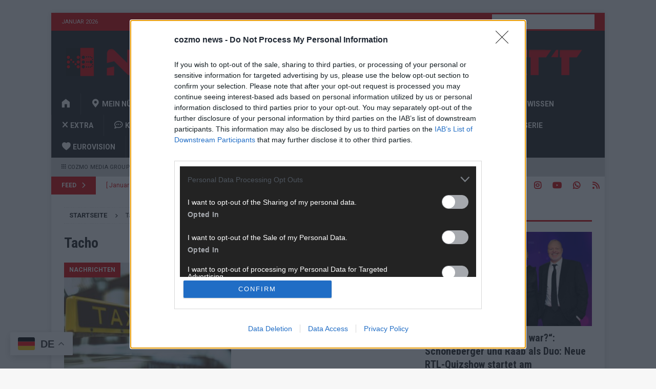

--- FILE ---
content_type: text/html; charset=UTF-8
request_url: https://nuernberger-blatt.de/tag/tacho/
body_size: 22818
content:
<!DOCTYPE html>
<html class="no-js mh-one-sb" lang="de">
<head><style>img.lazy{min-height:1px}</style><link href="https://nuernberger-blatt.de/wp-content/plugins/w3-total-cache/pub/js/lazyload.min.js" as="script">
<meta charset="UTF-8">
<meta name="viewport" content="width=device-width, initial-scale=1.0">
<link rel="profile" href="http://gmpg.org/xfn/11" />

<!--/ Open Graphite /-->
<meta property="og:locale" content="de_DE" />
<meta property="og:type" content="" />
<meta property="og:url" content="https://nuernberger-blatt.de/2020/09/stuttgarter-polizei-entdeckt-zahlreiche-taxis-mit-tachoblockern-39956/" />
<meta property="og:title" content="" />
<meta property="og:description" content="Bei mehreren Durchsuchungen in Taxiunternehmen und Werkstätten haben Stuttgarter Ermittler seit Ende 2019 insgesamt 21 Taxis mit eingebauten Tachoblockern entdeckt. Gefunden wurden auch 150 weitere solcher Geräte, die noch nicht verbaut waren, wie Polizei und [...]" />
<meta property="og:site_name" content="Nürnberger Blatt" />
<meta property="og:image" content="https://nuernberger-blatt.de/wp-content/uploads/2019/12/automobile-1845650_1920.jpg" />
<meta property="og:image:width" content="1920" />
<meta property="og:image:height" content="1280" />

<meta itemprop="description" content="Bei mehreren Durchsuchungen in Taxiunternehmen und Werkstätten haben Stuttgarter Ermittler seit Ende 2019 insgesamt 21 Taxis mit eingebauten Tachoblockern entdeckt. Gefunden wurden auch 150 weitere solcher Geräte, die noch nicht verbaut waren, wie Polizei und [...]" />
<meta itemprop="image" content="https://nuernberger-blatt.de/wp-content/uploads/2019/12/automobile-1845650_1920.jpg" />

<meta name="twitter:card" content="summary_large_image" />
<meta name="twitter:url" content="https://nuernberger-blatt.de/2020/09/stuttgarter-polizei-entdeckt-zahlreiche-taxis-mit-tachoblockern-39956/" />
<meta name="twitter:title" content="" />
<meta name="twitter:description" content="Bei mehreren Durchsuchungen in Taxiunternehmen und Werkstätten haben Stuttgarter Ermittler seit Ende 2019 insgesamt 21 Taxis mit eingebauten Tachoblockern entdeckt. Gefunden wurden auch 150 weitere solcher Geräte, die noch nicht verbaut waren, wie Polizei und [...]" />
<meta name="twitter:image" content="https://nuernberger-blatt.de/wp-content/uploads/2019/12/automobile-1845650_1920.jpg" />
<meta name="twitter:creator" content="@nbgblatt" />
<meta name="twitter:site" content="Nürnberger Blatt" />
<!--/ Open Graphite End /-->

<meta name='robots' content='index, follow, max-image-preview:large, max-snippet:-1, max-video-preview:-1' />
	<style>img:is([sizes="auto" i], [sizes^="auto," i]) { contain-intrinsic-size: 3000px 1500px }</style>
	
	<!-- This site is optimized with the Yoast SEO plugin v26.8 - https://yoast.com/product/yoast-seo-wordpress/ -->
	<title>Tacho &#8902; Nürnberger Blatt</title>
	<link rel="canonical" href="https://nuernberger-blatt.de/tag/tacho/" />
	<meta property="og:locale" content="de_DE" />
	<meta property="og:type" content="article" />
	<meta property="og:title" content="Tacho &#8902; Nürnberger Blatt" />
	<meta property="og:url" content="https://nuernberger-blatt.de/tag/tacho/" />
	<meta property="og:site_name" content="Nürnberger Blatt" />
	<meta name="twitter:card" content="summary_large_image" />
	<meta name="twitter:site" content="@nbgblatt" />
	<script type="application/ld+json" class="yoast-schema-graph">{"@context":"https://schema.org","@graph":[{"@type":"CollectionPage","@id":"https://nuernberger-blatt.de/tag/tacho/","url":"https://nuernberger-blatt.de/tag/tacho/","name":"Tacho &#8902; Nürnberger Blatt","isPartOf":{"@id":"https://nuernberger-blatt.de/#website"},"primaryImageOfPage":{"@id":"https://nuernberger-blatt.de/tag/tacho/#primaryimage"},"image":{"@id":"https://nuernberger-blatt.de/tag/tacho/#primaryimage"},"thumbnailUrl":"https://nuernberger-blatt.de/wp-content/uploads/2019/12/automobile-1845650_1920.jpg","breadcrumb":{"@id":"https://nuernberger-blatt.de/tag/tacho/#breadcrumb"},"inLanguage":"de"},{"@type":"ImageObject","inLanguage":"de","@id":"https://nuernberger-blatt.de/tag/tacho/#primaryimage","url":"https://nuernberger-blatt.de/wp-content/uploads/2019/12/automobile-1845650_1920.jpg","contentUrl":"https://nuernberger-blatt.de/wp-content/uploads/2019/12/automobile-1845650_1920.jpg","width":1920,"height":1280,"caption":"Symbolbild: Taxi"},{"@type":"BreadcrumbList","@id":"https://nuernberger-blatt.de/tag/tacho/#breadcrumb","itemListElement":[{"@type":"ListItem","position":1,"name":"Startseite","item":"https://nuernberger-blatt.de/"},{"@type":"ListItem","position":2,"name":"Tacho"}]},{"@type":"WebSite","@id":"https://nuernberger-blatt.de/#website","url":"https://nuernberger-blatt.de/","name":"Nürnberger Blatt","description":"Informationen, Meldungen und Nachrichten aus Deutschland und der Welt. Überregional ▪ Unabhängig ▪ Unparteiisch - Nürnberger Blatt","publisher":{"@id":"https://nuernberger-blatt.de/#organization"},"potentialAction":[{"@type":"SearchAction","target":{"@type":"EntryPoint","urlTemplate":"https://nuernberger-blatt.de/?s={search_term_string}"},"query-input":{"@type":"PropertyValueSpecification","valueRequired":true,"valueName":"search_term_string"}}],"inLanguage":"de"},{"@type":"Organization","@id":"https://nuernberger-blatt.de/#organization","name":"Nürnberger Blatt","url":"https://nuernberger-blatt.de/","logo":{"@type":"ImageObject","inLanguage":"de","@id":"https://nuernberger-blatt.de/#/schema/logo/image/","url":"https://nuernberger-blatt.de/wp-content/uploads/2021/11/cropped-nb_new_black.png","contentUrl":"https://nuernberger-blatt.de/wp-content/uploads/2021/11/cropped-nb_new_black.png","width":512,"height":512,"caption":"Nürnberger Blatt"},"image":{"@id":"https://nuernberger-blatt.de/#/schema/logo/image/"},"sameAs":["https://www.facebook.com/FLASHUPDE/","https://x.com/nbgblatt","https://instagram.com/flashupde","https://www.linkedin.com/company/nrnberger-blatt/","http://youtube.com/channel/UC5vIWr5Y5USJ3HndKq2DBJA"]}]}</script>
	<!-- / Yoast SEO plugin. -->


<link rel='dns-prefetch' href='//stats.wp.com' />
<link rel='dns-prefetch' href='//fonts.googleapis.com' />
<link rel='dns-prefetch' href='//v0.wordpress.com' />
<link rel='dns-prefetch' href='//www.googletagmanager.com' />
<link rel='dns-prefetch' href='//pagead2.googlesyndication.com' />
<script type="text/javascript">
/* <![CDATA[ */
window._wpemojiSettings = {"baseUrl":"https:\/\/s.w.org\/images\/core\/emoji\/16.0.1\/72x72\/","ext":".png","svgUrl":"https:\/\/s.w.org\/images\/core\/emoji\/16.0.1\/svg\/","svgExt":".svg","source":{"concatemoji":"https:\/\/nuernberger-blatt.de\/wp-includes\/js\/wp-emoji-release.min.js?ver=6.8.3"}};
/*! This file is auto-generated */
!function(s,n){var o,i,e;function c(e){try{var t={supportTests:e,timestamp:(new Date).valueOf()};sessionStorage.setItem(o,JSON.stringify(t))}catch(e){}}function p(e,t,n){e.clearRect(0,0,e.canvas.width,e.canvas.height),e.fillText(t,0,0);var t=new Uint32Array(e.getImageData(0,0,e.canvas.width,e.canvas.height).data),a=(e.clearRect(0,0,e.canvas.width,e.canvas.height),e.fillText(n,0,0),new Uint32Array(e.getImageData(0,0,e.canvas.width,e.canvas.height).data));return t.every(function(e,t){return e===a[t]})}function u(e,t){e.clearRect(0,0,e.canvas.width,e.canvas.height),e.fillText(t,0,0);for(var n=e.getImageData(16,16,1,1),a=0;a<n.data.length;a++)if(0!==n.data[a])return!1;return!0}function f(e,t,n,a){switch(t){case"flag":return n(e,"\ud83c\udff3\ufe0f\u200d\u26a7\ufe0f","\ud83c\udff3\ufe0f\u200b\u26a7\ufe0f")?!1:!n(e,"\ud83c\udde8\ud83c\uddf6","\ud83c\udde8\u200b\ud83c\uddf6")&&!n(e,"\ud83c\udff4\udb40\udc67\udb40\udc62\udb40\udc65\udb40\udc6e\udb40\udc67\udb40\udc7f","\ud83c\udff4\u200b\udb40\udc67\u200b\udb40\udc62\u200b\udb40\udc65\u200b\udb40\udc6e\u200b\udb40\udc67\u200b\udb40\udc7f");case"emoji":return!a(e,"\ud83e\udedf")}return!1}function g(e,t,n,a){var r="undefined"!=typeof WorkerGlobalScope&&self instanceof WorkerGlobalScope?new OffscreenCanvas(300,150):s.createElement("canvas"),o=r.getContext("2d",{willReadFrequently:!0}),i=(o.textBaseline="top",o.font="600 32px Arial",{});return e.forEach(function(e){i[e]=t(o,e,n,a)}),i}function t(e){var t=s.createElement("script");t.src=e,t.defer=!0,s.head.appendChild(t)}"undefined"!=typeof Promise&&(o="wpEmojiSettingsSupports",i=["flag","emoji"],n.supports={everything:!0,everythingExceptFlag:!0},e=new Promise(function(e){s.addEventListener("DOMContentLoaded",e,{once:!0})}),new Promise(function(t){var n=function(){try{var e=JSON.parse(sessionStorage.getItem(o));if("object"==typeof e&&"number"==typeof e.timestamp&&(new Date).valueOf()<e.timestamp+604800&&"object"==typeof e.supportTests)return e.supportTests}catch(e){}return null}();if(!n){if("undefined"!=typeof Worker&&"undefined"!=typeof OffscreenCanvas&&"undefined"!=typeof URL&&URL.createObjectURL&&"undefined"!=typeof Blob)try{var e="postMessage("+g.toString()+"("+[JSON.stringify(i),f.toString(),p.toString(),u.toString()].join(",")+"));",a=new Blob([e],{type:"text/javascript"}),r=new Worker(URL.createObjectURL(a),{name:"wpTestEmojiSupports"});return void(r.onmessage=function(e){c(n=e.data),r.terminate(),t(n)})}catch(e){}c(n=g(i,f,p,u))}t(n)}).then(function(e){for(var t in e)n.supports[t]=e[t],n.supports.everything=n.supports.everything&&n.supports[t],"flag"!==t&&(n.supports.everythingExceptFlag=n.supports.everythingExceptFlag&&n.supports[t]);n.supports.everythingExceptFlag=n.supports.everythingExceptFlag&&!n.supports.flag,n.DOMReady=!1,n.readyCallback=function(){n.DOMReady=!0}}).then(function(){return e}).then(function(){var e;n.supports.everything||(n.readyCallback(),(e=n.source||{}).concatemoji?t(e.concatemoji):e.wpemoji&&e.twemoji&&(t(e.twemoji),t(e.wpemoji)))}))}((window,document),window._wpemojiSettings);
/* ]]> */
</script>
<!-- nuernberger-blatt.de is managing ads with Advanced Ads 2.0.16 – https://wpadvancedads.com/ --><script id="nuern-ready">
			window.advanced_ads_ready=function(e,a){a=a||"complete";var d=function(e){return"interactive"===a?"loading"!==e:"complete"===e};d(document.readyState)?e():document.addEventListener("readystatechange",(function(a){d(a.target.readyState)&&e()}),{once:"interactive"===a})},window.advanced_ads_ready_queue=window.advanced_ads_ready_queue||[];		</script>
		<link rel="stylesheet" href="https://nuernberger-blatt.de/wp-content/cache/minify/f15ab.css" media="all" />






<style id='wp-emoji-styles-inline-css' type='text/css'>

	img.wp-smiley, img.emoji {
		display: inline !important;
		border: none !important;
		box-shadow: none !important;
		height: 1em !important;
		width: 1em !important;
		margin: 0 0.07em !important;
		vertical-align: -0.1em !important;
		background: none !important;
		padding: 0 !important;
	}
</style>
<link rel="stylesheet" href="https://nuernberger-blatt.de/wp-content/cache/minify/a5ff7.css" media="all" />

<style id='classic-theme-styles-inline-css' type='text/css'>
/*! This file is auto-generated */
.wp-block-button__link{color:#fff;background-color:#32373c;border-radius:9999px;box-shadow:none;text-decoration:none;padding:calc(.667em + 2px) calc(1.333em + 2px);font-size:1.125em}.wp-block-file__button{background:#32373c;color:#fff;text-decoration:none}
</style>
<link rel="stylesheet" href="https://nuernberger-blatt.de/wp-content/cache/minify/c63ca.css" media="all" />



<style id='jetpack-sharing-buttons-style-inline-css' type='text/css'>
.jetpack-sharing-buttons__services-list{display:flex;flex-direction:row;flex-wrap:wrap;gap:0;list-style-type:none;margin:5px;padding:0}.jetpack-sharing-buttons__services-list.has-small-icon-size{font-size:12px}.jetpack-sharing-buttons__services-list.has-normal-icon-size{font-size:16px}.jetpack-sharing-buttons__services-list.has-large-icon-size{font-size:24px}.jetpack-sharing-buttons__services-list.has-huge-icon-size{font-size:36px}@media print{.jetpack-sharing-buttons__services-list{display:none!important}}.editor-styles-wrapper .wp-block-jetpack-sharing-buttons{gap:0;padding-inline-start:0}ul.jetpack-sharing-buttons__services-list.has-background{padding:1.25em 2.375em}
</style>
<style id='powerpress-player-block-style-inline-css' type='text/css'>


</style>
<style id='global-styles-inline-css' type='text/css'>
:root{--wp--preset--aspect-ratio--square: 1;--wp--preset--aspect-ratio--4-3: 4/3;--wp--preset--aspect-ratio--3-4: 3/4;--wp--preset--aspect-ratio--3-2: 3/2;--wp--preset--aspect-ratio--2-3: 2/3;--wp--preset--aspect-ratio--16-9: 16/9;--wp--preset--aspect-ratio--9-16: 9/16;--wp--preset--color--black: #000000;--wp--preset--color--cyan-bluish-gray: #abb8c3;--wp--preset--color--white: #ffffff;--wp--preset--color--pale-pink: #f78da7;--wp--preset--color--vivid-red: #cf2e2e;--wp--preset--color--luminous-vivid-orange: #ff6900;--wp--preset--color--luminous-vivid-amber: #fcb900;--wp--preset--color--light-green-cyan: #7bdcb5;--wp--preset--color--vivid-green-cyan: #00d084;--wp--preset--color--pale-cyan-blue: #8ed1fc;--wp--preset--color--vivid-cyan-blue: #0693e3;--wp--preset--color--vivid-purple: #9b51e0;--wp--preset--gradient--vivid-cyan-blue-to-vivid-purple: linear-gradient(135deg,rgba(6,147,227,1) 0%,rgb(155,81,224) 100%);--wp--preset--gradient--light-green-cyan-to-vivid-green-cyan: linear-gradient(135deg,rgb(122,220,180) 0%,rgb(0,208,130) 100%);--wp--preset--gradient--luminous-vivid-amber-to-luminous-vivid-orange: linear-gradient(135deg,rgba(252,185,0,1) 0%,rgba(255,105,0,1) 100%);--wp--preset--gradient--luminous-vivid-orange-to-vivid-red: linear-gradient(135deg,rgba(255,105,0,1) 0%,rgb(207,46,46) 100%);--wp--preset--gradient--very-light-gray-to-cyan-bluish-gray: linear-gradient(135deg,rgb(238,238,238) 0%,rgb(169,184,195) 100%);--wp--preset--gradient--cool-to-warm-spectrum: linear-gradient(135deg,rgb(74,234,220) 0%,rgb(151,120,209) 20%,rgb(207,42,186) 40%,rgb(238,44,130) 60%,rgb(251,105,98) 80%,rgb(254,248,76) 100%);--wp--preset--gradient--blush-light-purple: linear-gradient(135deg,rgb(255,206,236) 0%,rgb(152,150,240) 100%);--wp--preset--gradient--blush-bordeaux: linear-gradient(135deg,rgb(254,205,165) 0%,rgb(254,45,45) 50%,rgb(107,0,62) 100%);--wp--preset--gradient--luminous-dusk: linear-gradient(135deg,rgb(255,203,112) 0%,rgb(199,81,192) 50%,rgb(65,88,208) 100%);--wp--preset--gradient--pale-ocean: linear-gradient(135deg,rgb(255,245,203) 0%,rgb(182,227,212) 50%,rgb(51,167,181) 100%);--wp--preset--gradient--electric-grass: linear-gradient(135deg,rgb(202,248,128) 0%,rgb(113,206,126) 100%);--wp--preset--gradient--midnight: linear-gradient(135deg,rgb(2,3,129) 0%,rgb(40,116,252) 100%);--wp--preset--font-size--small: 13px;--wp--preset--font-size--medium: 20px;--wp--preset--font-size--large: 36px;--wp--preset--font-size--x-large: 42px;--wp--preset--spacing--20: 0.44rem;--wp--preset--spacing--30: 0.67rem;--wp--preset--spacing--40: 1rem;--wp--preset--spacing--50: 1.5rem;--wp--preset--spacing--60: 2.25rem;--wp--preset--spacing--70: 3.38rem;--wp--preset--spacing--80: 5.06rem;--wp--preset--shadow--natural: 6px 6px 9px rgba(0, 0, 0, 0.2);--wp--preset--shadow--deep: 12px 12px 50px rgba(0, 0, 0, 0.4);--wp--preset--shadow--sharp: 6px 6px 0px rgba(0, 0, 0, 0.2);--wp--preset--shadow--outlined: 6px 6px 0px -3px rgba(255, 255, 255, 1), 6px 6px rgba(0, 0, 0, 1);--wp--preset--shadow--crisp: 6px 6px 0px rgba(0, 0, 0, 1);}:where(.is-layout-flex){gap: 0.5em;}:where(.is-layout-grid){gap: 0.5em;}body .is-layout-flex{display: flex;}.is-layout-flex{flex-wrap: wrap;align-items: center;}.is-layout-flex > :is(*, div){margin: 0;}body .is-layout-grid{display: grid;}.is-layout-grid > :is(*, div){margin: 0;}:where(.wp-block-columns.is-layout-flex){gap: 2em;}:where(.wp-block-columns.is-layout-grid){gap: 2em;}:where(.wp-block-post-template.is-layout-flex){gap: 1.25em;}:where(.wp-block-post-template.is-layout-grid){gap: 1.25em;}.has-black-color{color: var(--wp--preset--color--black) !important;}.has-cyan-bluish-gray-color{color: var(--wp--preset--color--cyan-bluish-gray) !important;}.has-white-color{color: var(--wp--preset--color--white) !important;}.has-pale-pink-color{color: var(--wp--preset--color--pale-pink) !important;}.has-vivid-red-color{color: var(--wp--preset--color--vivid-red) !important;}.has-luminous-vivid-orange-color{color: var(--wp--preset--color--luminous-vivid-orange) !important;}.has-luminous-vivid-amber-color{color: var(--wp--preset--color--luminous-vivid-amber) !important;}.has-light-green-cyan-color{color: var(--wp--preset--color--light-green-cyan) !important;}.has-vivid-green-cyan-color{color: var(--wp--preset--color--vivid-green-cyan) !important;}.has-pale-cyan-blue-color{color: var(--wp--preset--color--pale-cyan-blue) !important;}.has-vivid-cyan-blue-color{color: var(--wp--preset--color--vivid-cyan-blue) !important;}.has-vivid-purple-color{color: var(--wp--preset--color--vivid-purple) !important;}.has-black-background-color{background-color: var(--wp--preset--color--black) !important;}.has-cyan-bluish-gray-background-color{background-color: var(--wp--preset--color--cyan-bluish-gray) !important;}.has-white-background-color{background-color: var(--wp--preset--color--white) !important;}.has-pale-pink-background-color{background-color: var(--wp--preset--color--pale-pink) !important;}.has-vivid-red-background-color{background-color: var(--wp--preset--color--vivid-red) !important;}.has-luminous-vivid-orange-background-color{background-color: var(--wp--preset--color--luminous-vivid-orange) !important;}.has-luminous-vivid-amber-background-color{background-color: var(--wp--preset--color--luminous-vivid-amber) !important;}.has-light-green-cyan-background-color{background-color: var(--wp--preset--color--light-green-cyan) !important;}.has-vivid-green-cyan-background-color{background-color: var(--wp--preset--color--vivid-green-cyan) !important;}.has-pale-cyan-blue-background-color{background-color: var(--wp--preset--color--pale-cyan-blue) !important;}.has-vivid-cyan-blue-background-color{background-color: var(--wp--preset--color--vivid-cyan-blue) !important;}.has-vivid-purple-background-color{background-color: var(--wp--preset--color--vivid-purple) !important;}.has-black-border-color{border-color: var(--wp--preset--color--black) !important;}.has-cyan-bluish-gray-border-color{border-color: var(--wp--preset--color--cyan-bluish-gray) !important;}.has-white-border-color{border-color: var(--wp--preset--color--white) !important;}.has-pale-pink-border-color{border-color: var(--wp--preset--color--pale-pink) !important;}.has-vivid-red-border-color{border-color: var(--wp--preset--color--vivid-red) !important;}.has-luminous-vivid-orange-border-color{border-color: var(--wp--preset--color--luminous-vivid-orange) !important;}.has-luminous-vivid-amber-border-color{border-color: var(--wp--preset--color--luminous-vivid-amber) !important;}.has-light-green-cyan-border-color{border-color: var(--wp--preset--color--light-green-cyan) !important;}.has-vivid-green-cyan-border-color{border-color: var(--wp--preset--color--vivid-green-cyan) !important;}.has-pale-cyan-blue-border-color{border-color: var(--wp--preset--color--pale-cyan-blue) !important;}.has-vivid-cyan-blue-border-color{border-color: var(--wp--preset--color--vivid-cyan-blue) !important;}.has-vivid-purple-border-color{border-color: var(--wp--preset--color--vivid-purple) !important;}.has-vivid-cyan-blue-to-vivid-purple-gradient-background{background: var(--wp--preset--gradient--vivid-cyan-blue-to-vivid-purple) !important;}.has-light-green-cyan-to-vivid-green-cyan-gradient-background{background: var(--wp--preset--gradient--light-green-cyan-to-vivid-green-cyan) !important;}.has-luminous-vivid-amber-to-luminous-vivid-orange-gradient-background{background: var(--wp--preset--gradient--luminous-vivid-amber-to-luminous-vivid-orange) !important;}.has-luminous-vivid-orange-to-vivid-red-gradient-background{background: var(--wp--preset--gradient--luminous-vivid-orange-to-vivid-red) !important;}.has-very-light-gray-to-cyan-bluish-gray-gradient-background{background: var(--wp--preset--gradient--very-light-gray-to-cyan-bluish-gray) !important;}.has-cool-to-warm-spectrum-gradient-background{background: var(--wp--preset--gradient--cool-to-warm-spectrum) !important;}.has-blush-light-purple-gradient-background{background: var(--wp--preset--gradient--blush-light-purple) !important;}.has-blush-bordeaux-gradient-background{background: var(--wp--preset--gradient--blush-bordeaux) !important;}.has-luminous-dusk-gradient-background{background: var(--wp--preset--gradient--luminous-dusk) !important;}.has-pale-ocean-gradient-background{background: var(--wp--preset--gradient--pale-ocean) !important;}.has-electric-grass-gradient-background{background: var(--wp--preset--gradient--electric-grass) !important;}.has-midnight-gradient-background{background: var(--wp--preset--gradient--midnight) !important;}.has-small-font-size{font-size: var(--wp--preset--font-size--small) !important;}.has-medium-font-size{font-size: var(--wp--preset--font-size--medium) !important;}.has-large-font-size{font-size: var(--wp--preset--font-size--large) !important;}.has-x-large-font-size{font-size: var(--wp--preset--font-size--x-large) !important;}
:where(.wp-block-post-template.is-layout-flex){gap: 1.25em;}:where(.wp-block-post-template.is-layout-grid){gap: 1.25em;}
:where(.wp-block-columns.is-layout-flex){gap: 2em;}:where(.wp-block-columns.is-layout-grid){gap: 2em;}
:root :where(.wp-block-pullquote){font-size: 1.5em;line-height: 1.6;}
</style>
<link rel="stylesheet" href="https://nuernberger-blatt.de/wp-content/cache/minify/6d5af.css" media="all" />


<link crossorigin="anonymous" rel='stylesheet' id='mh-google-fonts-css' href='https://fonts.googleapis.com/css?family=Roboto:300,400,400italic,600,700%7cRoboto+Condensed:300,400,400italic,600,700' type='text/css' media='all' />
<link rel="stylesheet" href="https://nuernberger-blatt.de/wp-content/cache/minify/52077.css" media="all" />


<script src="https://nuernberger-blatt.de/wp-content/cache/minify/818c0.js"></script>


<script type="text/javascript" id="mh-scripts-js-extra">
/* <![CDATA[ */
var mh_magazine = {"text":{"toggle_menu":"Toggle Menu"}};
/* ]]> */
</script>
<script src="https://nuernberger-blatt.de/wp-content/cache/minify/bfd22.js"></script>

<link rel="https://api.w.org/" href="https://nuernberger-blatt.de/wp-json/" /><link rel="alternate" title="JSON" type="application/json" href="https://nuernberger-blatt.de/wp-json/wp/v2/tags/33398" /><link rel="EditURI" type="application/rsd+xml" title="RSD" href="https://nuernberger-blatt.de/xmlrpc.php?rsd" />
<meta name="generator" content="WordPress 6.8.3" />
<style>a.cld-like-dislike-trigger {color: #d80000;}span.cld-count-wrap {color: #d80000;}</style><meta name="generator" content="Site Kit by Google 1.170.0" />            <script type="text/javascript"><!--
                                function powerpress_pinw(pinw_url){window.open(pinw_url, 'PowerPressPlayer','toolbar=0,status=0,resizable=1,width=460,height=320');	return false;}
                //-->

                // tabnab protection
                window.addEventListener('load', function () {
                    // make all links have rel="noopener noreferrer"
                    document.querySelectorAll('a[target="_blank"]').forEach(link => {
                        link.setAttribute('rel', 'noopener noreferrer');
                    });
                });
            </script>
            <meta name="referrer" content="no-referrer-when-downgrade" />
<style> #wp-worthy-pixel { line-height: 1px; height: 1px; margin: 0; padding: 0; overflow: hidden; } </style>
	<style>img#wpstats{display:none}</style>
		<style type="text/css">
.mh-header { background: #232323; }
.mh-navigation li:hover, .mh-navigation ul li:hover > ul, .mh-main-nav-wrap, .mh-main-nav, .mh-social-nav li a:hover, .entry-tags li, .mh-slider-caption, .mh-widget-layout8 .mh-widget-title .mh-footer-widget-title-inner, .mh-widget-col-1 .mh-slider-caption, .mh-widget-col-1 .mh-posts-lineup-caption, .mh-carousel-layout1, .mh-spotlight-widget, .mh-social-widget li a, .mh-author-bio-widget, .mh-footer-widget .mh-tab-comment-excerpt, .mh-nip-item:hover .mh-nip-overlay, .mh-widget .tagcloud a, .mh-footer-widget .tagcloud a, .mh-footer, .mh-copyright-wrap, input[type=submit]:hover, #infinite-handle span:hover { background: #232323; }
.mh-extra-nav-bg { background: rgba(35, 35, 35, 0.2); }
.mh-slider-caption, .mh-posts-stacked-title, .mh-posts-lineup-caption { background: #232323; background: rgba(35, 35, 35, 0.8); }
@media screen and (max-width: 900px) { #mh-mobile .mh-slider-caption, #mh-mobile .mh-posts-lineup-caption { background: rgba(35, 35, 35, 1); } }
.slicknav_menu, .slicknav_nav ul, #mh-mobile .mh-footer-widget .mh-posts-stacked-overlay { border-color: #232323; }
.mh-copyright, .mh-copyright a { color: #fff; }
.mh-widget-layout4 .mh-widget-title { background: #d80000; background: rgba(216, 0, 0, 0.6); }
.mh-preheader, .mh-wide-layout .mh-subheader, .mh-ticker-title, .mh-main-nav li:hover, .mh-footer-nav, .slicknav_menu, .slicknav_btn, .slicknav_nav .slicknav_item:hover, .slicknav_nav a:hover, .mh-back-to-top, .mh-subheading, .entry-tags .fa, .entry-tags li:hover, .mh-widget-layout2 .mh-widget-title, .mh-widget-layout4 .mh-widget-title-inner, .mh-widget-layout4 .mh-footer-widget-title, .mh-widget-layout5 .mh-widget-title-inner, .mh-widget-layout6 .mh-widget-title, #mh-mobile .flex-control-paging li a.flex-active, .mh-image-caption, .mh-carousel-layout1 .mh-carousel-caption, .mh-tab-button.active, .mh-tab-button.active:hover, .mh-footer-widget .mh-tab-button.active, .mh-social-widget li:hover a, .mh-footer-widget .mh-social-widget li a, .mh-footer-widget .mh-author-bio-widget, .tagcloud a:hover, .mh-widget .tagcloud a:hover, .mh-footer-widget .tagcloud a:hover, .mh-posts-stacked-item .mh-meta, .page-numbers:hover, .mh-loop-pagination .current, .mh-comments-pagination .current, .pagelink, a:hover .pagelink, input[type=submit], #infinite-handle span { background: #d80000; }
.mh-main-nav-wrap .slicknav_nav ul, blockquote, .mh-widget-layout1 .mh-widget-title, .mh-widget-layout3 .mh-widget-title, .mh-widget-layout5 .mh-widget-title, .mh-widget-layout8 .mh-widget-title:after, #mh-mobile .mh-slider-caption, .mh-carousel-layout1, .mh-spotlight-widget, .mh-author-bio-widget, .mh-author-bio-title, .mh-author-bio-image-frame, .mh-video-widget, .mh-tab-buttons, textarea:hover, input[type=text]:hover, input[type=email]:hover, input[type=tel]:hover, input[type=url]:hover { border-color: #d80000; }
.mh-header-tagline, .mh-dropcap, .mh-carousel-layout1 .flex-direction-nav a, .mh-carousel-layout2 .mh-carousel-caption, .mh-posts-digest-small-category, .mh-posts-lineup-more, .bypostauthor .fn:after, .mh-comment-list .comment-reply-link:before, #respond #cancel-comment-reply-link:before { color: #d80000; }
.mh-subheader, .page-numbers, a .pagelink, .mh-widget-layout3 .mh-widget-title, .mh-widget .search-form, .mh-tab-button, .mh-tab-content, .mh-nip-widget, .mh-magazine-facebook-page-widget, .mh-social-widget, .mh-posts-horizontal-widget, .mh-ad-spot, .mh-info-spot { background: #ffffff; }
.mh-tab-post-item { border-color: rgba(255, 255, 255, 0.3); }
.mh-tab-comment-excerpt { background: rgba(255, 255, 255, 0.6); }
body, a, blockquote, blockquote cite, .post .entry-title, .page-title, .entry-content h1, .entry-content h2, .entry-content h3, .entry-content h4, .entry-content h5, .entry-content h6, .wp-caption-text, .wp-block-image figcaption, .wp-block-audio figcaption, #respond .comment-reply-title, #respond #cancel-comment-reply-link, #respond .logged-in-as a, .mh-ping-list .mh-ping-item a, .mh-widget-layout1 .mh-widget-title, .mh-widget-layout7 .mh-widget-title, .mh-widget-layout8 .mh-widget-title, .mh-slider-layout4 .mh-slider-caption, .mh-slider-layout4 .mh-slider-caption a, .mh-slider-layout4 .mh-slider-caption a:hover { color: #232323; }
.mh-header-nav-bottom li a, .mh-social-nav-bottom .fa-mh-social, .mh-boxed-layout .mh-ticker-item-bottom a, .mh-header-date-bottom, .page-numbers, a .pagelink, .mh-widget-layout3 .mh-widget-title, .mh-widget-layout3 .mh-widget-title a, .mh-tabbed-widget, .mh-tabbed-widget a, .mh-posts-horizontal-title a { color: #d80000; }
.mh-meta, .mh-meta a, .mh-breadcrumb, .mh-breadcrumb a, .mh-comment-list .comment-meta, .mh-comment-list .comment-meta a, .mh-comment-list .comment-reply-link, .mh-user-data, .widget_rss .rss-date, .widget_rss cite { color: #232323; }
.entry-content a { color: #d80000; }
a:hover, .entry-content a:hover, #respond a:hover, #respond #cancel-comment-reply-link:hover, #respond .logged-in-as a:hover, .mh-comment-list .comment-meta a:hover, .mh-ping-list .mh-ping-item a:hover, .mh-meta a:hover, .mh-breadcrumb a:hover, .mh-tabbed-widget a:hover { color: #d80000; }
</style>
<!--[if lt IE 9]>
<script src="https://nuernberger-blatt.de/wp-content/themes/mh-magazine/js/css3-mediaqueries.js"></script>
<![endif]-->
<style type="text/css">
.entry-content { font-size: 15px; font-size: 0.9375rem; }
h1, h2, h3, h4, h5, h6, .mh-custom-posts-small-title { font-family: "Roboto Condensed", sans-serif; }
body { font-family: "Roboto"; }
</style>

<!-- Durch Site Kit hinzugefügte Google AdSense Metatags -->
<meta name="google-adsense-platform-account" content="ca-host-pub-2644536267352236">
<meta name="google-adsense-platform-domain" content="sitekit.withgoogle.com">
<!-- Beende durch Site Kit hinzugefügte Google AdSense Metatags -->
<!-- Es ist keine amphtml-Version verfügbar für diese URL. -->
<!-- Von Site Kit hinzugefügtes Google-AdSense-Snippet -->
<script type="text/javascript" async="async" src="https://pagead2.googlesyndication.com/pagead/js/adsbygoogle.js?client=ca-pub-4631559542167571&amp;host=ca-host-pub-2644536267352236" crossorigin="anonymous"></script>

<!-- Ende des von Site Kit hinzugefügten Google-AdSense-Snippets -->
<link rel="icon" href="https://nuernberger-blatt.de/wp-content/uploads/2025/07/cropped-cropped-NUeRNBERGER-BLATT_PIXELLOGO-32x32.png" sizes="32x32" />
<link rel="icon" href="https://nuernberger-blatt.de/wp-content/uploads/2025/07/cropped-cropped-NUeRNBERGER-BLATT_PIXELLOGO-192x192.png" sizes="192x192" />
<link rel="apple-touch-icon" href="https://nuernberger-blatt.de/wp-content/uploads/2025/07/cropped-cropped-NUeRNBERGER-BLATT_PIXELLOGO-180x180.png" />
<meta name="msapplication-TileImage" content="https://nuernberger-blatt.de/wp-content/uploads/2025/07/cropped-cropped-NUeRNBERGER-BLATT_PIXELLOGO-270x270.png" />
		<style type="text/css" id="wp-custom-css">
			#commentform .comment-form-url {
 display: none;
}

.mh-meta.entry-meta span img {
    vertical-align: text-bottom !important;
}

.entry-follow-row a:hover {
  text-decoration: underline;
}
		</style>
		<!-- InMobi Choice. Consent Manager Tag v3.0 (for TCF 2.2) -->
<script type="text/javascript" async=true>
(function() {
  var host = 'cozmo.news';
  var element = document.createElement('script');
  var firstScript = document.getElementsByTagName('script')[0];
  var url = 'https://cmp.inmobi.com'
    .concat('/choice/', '8nggWJg1qH4-v', '/', host, '/choice.js?tag_version=V3');
  var uspTries = 0;
  var uspTriesLimit = 3;
  element.async = true;
  element.type = 'text/javascript';
  element.src = url;

  firstScript.parentNode.insertBefore(element, firstScript);

  function makeStub() {
    var TCF_LOCATOR_NAME = '__tcfapiLocator';
    var queue = [];
    var win = window;
    var cmpFrame;

    function addFrame() {
      var doc = win.document;
      var otherCMP = !!(win.frames[TCF_LOCATOR_NAME]);

      if (!otherCMP) {
        if (doc.body) {
          var iframe = doc.createElement('iframe');

          iframe.style.cssText = 'display:none';
          iframe.name = TCF_LOCATOR_NAME;
          doc.body.appendChild(iframe);
        } else {
          setTimeout(addFrame, 5);
        }
      }
      return !otherCMP;
    }

    function tcfAPIHandler() {
      var gdprApplies;
      var args = arguments;

      if (!args.length) {
        return queue;
      } else if (args[0] === 'setGdprApplies') {
        if (
          args.length > 3 &&
          args[2] === 2 &&
          typeof args[3] === 'boolean'
        ) {
          gdprApplies = args[3];
          if (typeof args[2] === 'function') {
            args[2]('set', true);
          }
        }
      } else if (args[0] === 'ping') {
        var retr = {
          gdprApplies: gdprApplies,
          cmpLoaded: false,
          cmpStatus: 'stub'
        };

        if (typeof args[2] === 'function') {
          args[2](retr);
        }
      } else {
        if(args[0] === 'init' && typeof args[3] === 'object') {
          args[3] = Object.assign(args[3], { tag_version: 'V3' });
        }
        queue.push(args);
      }
    }

    function postMessageEventHandler(event) {
      var msgIsString = typeof event.data === 'string';
      var json = {};

      try {
        if (msgIsString) {
          json = JSON.parse(event.data);
        } else {
          json = event.data;
        }
      } catch (ignore) {}

      var payload = json.__tcfapiCall;

      if (payload) {
        window.__tcfapi(
          payload.command,
          payload.version,
          function(retValue, success) {
            var returnMsg = {
              __tcfapiReturn: {
                returnValue: retValue,
                success: success,
                callId: payload.callId
              }
            };
            if (msgIsString) {
              returnMsg = JSON.stringify(returnMsg);
            }
            if (event && event.source && event.source.postMessage) {
              event.source.postMessage(returnMsg, '*');
            }
          },
          payload.parameter
        );
      }
    }

    while (win) {
      try {
        if (win.frames[TCF_LOCATOR_NAME]) {
          cmpFrame = win;
          break;
        }
      } catch (ignore) {}

      if (win === window.top) {
        break;
      }
      win = win.parent;
    }
    if (!cmpFrame) {
      addFrame();
      win.__tcfapi = tcfAPIHandler;
      win.addEventListener('message', postMessageEventHandler, false);
    }
  };

  makeStub();

  function makeGppStub() {
    const CMP_ID = 10;
    const SUPPORTED_APIS = [
      '2:tcfeuv2',
      '6:uspv1',
      '7:usnatv1',
      '8:usca',
      '9:usvav1',
      '10:uscov1',
      '11:usutv1',
      '12:usctv1'
    ];

    window.__gpp_addFrame = function (n) {
      if (!window.frames[n]) {
        if (document.body) {
          var i = document.createElement("iframe");
          i.style.cssText = "display:none";
          i.name = n;
          document.body.appendChild(i);
        } else {
          window.setTimeout(window.__gpp_addFrame, 10, n);
        }
      }
    };
    window.__gpp_stub = function () {
      var b = arguments;
      __gpp.queue = __gpp.queue || [];
      __gpp.events = __gpp.events || [];

      if (!b.length || (b.length == 1 && b[0] == "queue")) {
        return __gpp.queue;
      }

      if (b.length == 1 && b[0] == "events") {
        return __gpp.events;
      }

      var cmd = b[0];
      var clb = b.length > 1 ? b[1] : null;
      var par = b.length > 2 ? b[2] : null;
      if (cmd === "ping") {
        clb(
          {
            gppVersion: "1.1", // must be “Version.Subversion”, current: “1.1”
            cmpStatus: "stub", // possible values: stub, loading, loaded, error
            cmpDisplayStatus: "hidden", // possible values: hidden, visible, disabled
            signalStatus: "not ready", // possible values: not ready, ready
            supportedAPIs: SUPPORTED_APIS, // list of supported APIs
            cmpId: CMP_ID, // IAB assigned CMP ID, may be 0 during stub/loading
            sectionList: [],
            applicableSections: [-1],
            gppString: "",
            parsedSections: {},
          },
          true
        );
      } else if (cmd === "addEventListener") {
        if (!("lastId" in __gpp)) {
          __gpp.lastId = 0;
        }
        __gpp.lastId++;
        var lnr = __gpp.lastId;
        __gpp.events.push({
          id: lnr,
          callback: clb,
          parameter: par,
        });
        clb(
          {
            eventName: "listenerRegistered",
            listenerId: lnr, // Registered ID of the listener
            data: true, // positive signal
            pingData: {
              gppVersion: "1.1", // must be “Version.Subversion”, current: “1.1”
              cmpStatus: "stub", // possible values: stub, loading, loaded, error
              cmpDisplayStatus: "hidden", // possible values: hidden, visible, disabled
              signalStatus: "not ready", // possible values: not ready, ready
              supportedAPIs: SUPPORTED_APIS, // list of supported APIs
              cmpId: CMP_ID, // list of supported APIs
              sectionList: [],
              applicableSections: [-1],
              gppString: "",
              parsedSections: {},
            },
          },
          true
        );
      } else if (cmd === "removeEventListener") {
        var success = false;
        for (var i = 0; i < __gpp.events.length; i++) {
          if (__gpp.events[i].id == par) {
            __gpp.events.splice(i, 1);
            success = true;
            break;
          }
        }
        clb(
          {
            eventName: "listenerRemoved",
            listenerId: par, // Registered ID of the listener
            data: success, // status info
            pingData: {
              gppVersion: "1.1", // must be “Version.Subversion”, current: “1.1”
              cmpStatus: "stub", // possible values: stub, loading, loaded, error
              cmpDisplayStatus: "hidden", // possible values: hidden, visible, disabled
              signalStatus: "not ready", // possible values: not ready, ready
              supportedAPIs: SUPPORTED_APIS, // list of supported APIs
              cmpId: CMP_ID, // CMP ID
              sectionList: [],
              applicableSections: [-1],
              gppString: "",
              parsedSections: {},
            },
          },
          true
        );
      } else if (cmd === "hasSection") {
        clb(false, true);
      } else if (cmd === "getSection" || cmd === "getField") {
        clb(null, true);
      }
      //queue all other commands
      else {
        __gpp.queue.push([].slice.apply(b));
      }
    };
    window.__gpp_msghandler = function (event) {
      var msgIsString = typeof event.data === "string";
      try {
        var json = msgIsString ? JSON.parse(event.data) : event.data;
      } catch (e) {
        var json = null;
      }
      if (typeof json === "object" && json !== null && "__gppCall" in json) {
        var i = json.__gppCall;
        window.__gpp(
          i.command,
          function (retValue, success) {
            var returnMsg = {
              __gppReturn: {
                returnValue: retValue,
                success: success,
                callId: i.callId,
              },
            };
            event.source.postMessage(msgIsString ? JSON.stringify(returnMsg) : returnMsg, "*");
          },
          "parameter" in i ? i.parameter : null,
          "version" in i ? i.version : "1.1"
        );
      }
    };
    if (!("__gpp" in window) || typeof window.__gpp !== "function") {
      window.__gpp = window.__gpp_stub;
      window.addEventListener("message", window.__gpp_msghandler, false);
      window.__gpp_addFrame("__gppLocator");
    }
  };

  makeGppStub();

  var uspStubFunction = function() {
    var arg = arguments;
    if (typeof window.__uspapi !== uspStubFunction) {
      setTimeout(function() {
        if (typeof window.__uspapi !== 'undefined') {
          window.__uspapi.apply(window.__uspapi, arg);
        }
      }, 500);
    }
  };

  var checkIfUspIsReady = function() {
    uspTries++;
    if (window.__uspapi === uspStubFunction && uspTries < uspTriesLimit) {
      console.warn('USP is not accessible');
    } else {
      clearInterval(uspInterval);
    }
  };

  if (typeof window.__uspapi === 'undefined') {
    window.__uspapi = uspStubFunction;
    var uspInterval = setInterval(checkIfUspIsReady, 6000);
  }
})();
</script>
<!-- End InMobi Choice. Consent Manager Tag v3.0 (for TCF 2.2) -->	
	</head>
<body id="mh-mobile" class="archive tag tag-tacho tag-33398 wp-custom-logo wp-theme-mh-magazine mh-boxed-layout mh-right-sb mh-loop-layout4 mh-widget-layout5" itemscope="itemscope" itemtype="https://schema.org/WebPage">
<div class="mh-container mh-container-outer">
<div class="mh-header-nav-mobile clearfix"></div>
	<div class="mh-preheader">
    	<div class="mh-container mh-container-inner mh-row clearfix">
							<div class="mh-header-bar-content mh-header-bar-top-left mh-col-2-3 clearfix">
											<div class="mh-header-date mh-header-date-top">
							Januar 2026						</div>
									</div>
										<div class="mh-header-bar-content mh-header-bar-top-right mh-col-1-3 clearfix">
											<aside class="mh-header-search mh-header-search-top">
							<form role="search" method="get" class="search-form" action="https://nuernberger-blatt.de/">
				<label>
					<span class="screen-reader-text">Suche nach:</span>
					<input type="search" class="search-field" placeholder="Suchen …" value="" name="s" />
				</label>
				<input type="submit" class="search-submit" value="Suchen" />
			</form>						</aside>
									</div>
					</div>
	</div>
<header class="mh-header" itemscope="itemscope" itemtype="https://schema.org/WPHeader">
	<div class="mh-container mh-container-inner clearfix">
		<div class="mh-custom-header clearfix">
<div class="mh-header-columns mh-row clearfix">
<div class="mh-col-1-1 mh-site-identity">
<div class="mh-site-logo" role="banner" itemscope="itemscope" itemtype="https://schema.org/Brand">
<a href="https://nuernberger-blatt.de/" class="custom-logo-link" rel="home"><img width="1029" height="82" src="data:image/svg+xml,%3Csvg%20xmlns='http://www.w3.org/2000/svg'%20viewBox='0%200%201029%2082'%3E%3C/svg%3E" data-src="https://nuernberger-blatt.de/wp-content/uploads/2022/11/cropped-cropped-nb_header_logo_weihnachten_2022_trans-1.png" class="custom-logo lazy" alt="Nürnberger Blatt" decoding="async" fetchpriority="high" data-srcset="https://nuernberger-blatt.de/wp-content/uploads/2022/11/cropped-cropped-nb_header_logo_weihnachten_2022_trans-1.png 1029w, https://nuernberger-blatt.de/wp-content/uploads/2022/11/cropped-cropped-nb_header_logo_weihnachten_2022_trans-1-300x24.png 300w, https://nuernberger-blatt.de/wp-content/uploads/2022/11/cropped-cropped-nb_header_logo_weihnachten_2022_trans-1-1024x82.png 1024w, https://nuernberger-blatt.de/wp-content/uploads/2022/11/cropped-cropped-nb_header_logo_weihnachten_2022_trans-1-768x61.png 768w, https://nuernberger-blatt.de/wp-content/uploads/2022/11/cropped-cropped-nb_header_logo_weihnachten_2022_trans-1-560x45.png 560w" data-sizes="(max-width: 1029px) 100vw, 1029px" /></a></div>
</div>
</div>
</div>
	</div>
	<div class="mh-main-nav-wrap">
		<nav class="mh-navigation mh-main-nav mh-container mh-container-inner clearfix" itemscope="itemscope" itemtype="https://schema.org/SiteNavigationElement">
			<div class="menu-menu-1-container"><ul id="menu-menu-1" class="menu"><li id="menu-item-20" class="menu-item menu-item-type-custom menu-item-object-custom menu-item-home menu-item-20"><a href="http://nuernberger-blatt.de/"><i class="_mi elusive el-icon-home" aria-hidden="true"></i><span class="visuallyhidden">Home</span></a></li>
<li id="menu-item-152963" class="menu-item menu-item-type-taxonomy menu-item-object-category menu-item-152963"><a href="https://nuernberger-blatt.de/category/nuernberg/"><i class="_mi _before elusive el-icon-map-marker" aria-hidden="true"></i><span>Mein Nürnberg | Das Magazin</span></a></li>
<li id="menu-item-5806" class="menu-item menu-item-type-taxonomy menu-item-object-category menu-item-5806"><a href="https://nuernberger-blatt.de/category/nachrichten/"><i class="_mi _before foundation-icons fi-list-thumbnails" aria-hidden="true"></i><span>Nachrichten</span></a></li>
<li id="menu-item-46" class="menu-item menu-item-type-taxonomy menu-item-object-category menu-item-46"><a href="https://nuernberger-blatt.de/category/politik/"><i class="_mi _before foundation-icons fi-results-demographics" aria-hidden="true"></i><span>Politik</span></a></li>
<li id="menu-item-50" class="menu-item menu-item-type-taxonomy menu-item-object-category menu-item-50"><a href="https://nuernberger-blatt.de/category/wirtschaft/"><i class="_mi _before genericon genericon-activity" aria-hidden="true"></i><span>Wirtschaft</span></a></li>
<li id="menu-item-23354" class="menu-item menu-item-type-taxonomy menu-item-object-category menu-item-23354"><a href="https://nuernberger-blatt.de/category/ratgeber/"><i class="_mi _before elusive el-icon-plus" aria-hidden="true" style="font-size:0.8em;vertical-align:super;"></i><span>Ratgeber</span></a></li>
<li id="menu-item-3549" class="menu-item menu-item-type-taxonomy menu-item-object-category menu-item-3549"><a href="https://nuernberger-blatt.de/category/wissen/"><i class="_mi _before fa fa-book" aria-hidden="true"></i><span>Wissen</span></a></li>
<li id="menu-item-78432" class="menu-item menu-item-type-taxonomy menu-item-object-category menu-item-78432"><a href="https://nuernberger-blatt.de/category/extra/"><i class="_mi _before fa fa-times" aria-hidden="true"></i><span>Extra</span></a></li>
<li id="menu-item-672" class="menu-item menu-item-type-taxonomy menu-item-object-category menu-item-672"><a href="https://nuernberger-blatt.de/category/kommentar/"><i class="_mi _before far fa-comment-dots" aria-hidden="true"></i><span>Kommentar</span></a></li>
<li id="menu-item-151862" class="menu-item menu-item-type-taxonomy menu-item-object-category menu-item-151862"><a href="https://nuernberger-blatt.de/category/streams-storys/"><i class="_mi _before foundation-icons fi-star" aria-hidden="true"></i><span>Streams &amp; Storys</span></a></li>
<li id="menu-item-14953" class="menu-item menu-item-type-custom menu-item-object-custom menu-item-has-children menu-item-14953"><a><i class="_mi _before foundation-icons fi-thumbnails" aria-hidden="true"></i><span>Ressorts</span></a>
<ul class="sub-menu">
	<li id="menu-item-16814" class="menu-item menu-item-type-taxonomy menu-item-object-category menu-item-16814"><a href="https://nuernberger-blatt.de/category/in-eigener-sache/">In eigener Sache</a></li>
	<li id="menu-item-32411" class="menu-item menu-item-type-taxonomy menu-item-object-category menu-item-32411"><a href="https://nuernberger-blatt.de/category/justiz/"><i class="_mi _before fa fa-balance-scale" aria-hidden="true"></i><span>Justiz</span></a></li>
	<li id="menu-item-126774" class="menu-item menu-item-type-taxonomy menu-item-object-category menu-item-126774"><a href="https://nuernberger-blatt.de/category/serie/"><i class="_mi _before dashicons dashicons-image-filter" aria-hidden="true"></i><span>Serie</span></a></li>
</ul>
</li>
<li id="menu-item-136478" class="menu-item menu-item-type-custom menu-item-object-custom menu-item-136478"><a href="https://flash-live.com/"><i class="_mi _before fa fa-play-circle" aria-hidden="true"></i><span>Live</span></a></li>
<li id="menu-item-8255" class="menu-item menu-item-type-custom menu-item-object-custom menu-item-has-children menu-item-8255"><a><i class="_mi _before foundation-icons fi-monitor" aria-hidden="true"></i><span>Unterhaltung</span></a>
<ul class="sub-menu">
	<li id="menu-item-7675" class="menu-item menu-item-type-taxonomy menu-item-object-category menu-item-7675"><a href="https://nuernberger-blatt.de/category/streams-storys/ich-bin-ein-star-holt-mich-hier-raus/"><i class="_mi _before foundation-icons fi-burst-new" aria-hidden="true"></i><span>Ich bin ein Star &#8211; Holt mich hier raus!</span></a></li>
	<li id="menu-item-9664" class="menu-item menu-item-type-taxonomy menu-item-object-category menu-item-9664"><a href="https://nuernberger-blatt.de/category/streams-storys/germanys-next-topmodel/"><i class="_mi _before foundation-icons fi-burst-new" aria-hidden="true"></i><span>Germany&#8217;s Next Topmodel</span></a></li>
	<li id="menu-item-47955" class="menu-item menu-item-type-taxonomy menu-item-object-category menu-item-47955"><a href="https://nuernberger-blatt.de/category/streams-storys/the-voice-of-germany/"><i class="_mi _before foundation-icons fi-burst-new" aria-hidden="true"></i><span>The Voice of Germany</span></a></li>
	<li id="menu-item-11752" class="menu-item menu-item-type-taxonomy menu-item-object-category menu-item-11752"><a href="https://nuernberger-blatt.de/category/streams-storys/the-voice-kids/"><i class="_mi _before foundation-icons fi-burst-new" aria-hidden="true"></i><span>The Voice Kids</span></a></li>
	<li id="menu-item-11403" class="menu-item menu-item-type-taxonomy menu-item-object-category menu-item-11403"><a href="https://nuernberger-blatt.de/category/streams-storys/the-masked-singer/"><i class="_mi _before foundation-icons fi-burst-new" aria-hidden="true"></i><span>The Masked Singer</span></a></li>
	<li id="menu-item-116674" class="menu-item menu-item-type-taxonomy menu-item-object-category menu-item-116674"><a href="https://nuernberger-blatt.de/category/streams-storys/promi-big-brother/">Promi Big Brother</a></li>
	<li id="menu-item-124858" class="menu-item menu-item-type-taxonomy menu-item-object-category menu-item-124858"><a href="https://nuernberger-blatt.de/category/streams-storys/the-taste/"><i class="_mi _before foundation-icons fi-archive" aria-hidden="true"></i><span>The Taste</span></a></li>
	<li id="menu-item-10310" class="menu-item menu-item-type-taxonomy menu-item-object-category menu-item-10310"><a href="https://nuernberger-blatt.de/category/streams-storys/big-brother/"><i class="_mi _before foundation-icons fi-archive" aria-hidden="true"></i><span>Big Brother</span></a></li>
	<li id="menu-item-9831" class="menu-item menu-item-type-taxonomy menu-item-object-category menu-item-9831"><a href="https://nuernberger-blatt.de/category/streams-storys/oscars/"><i class="_mi _before foundation-icons fi-archive" aria-hidden="true"></i><span>Oscars</span></a></li>
</ul>
</li>
<li id="menu-item-154603" class="menu-item menu-item-type-taxonomy menu-item-object-category menu-item-154603"><a href="https://nuernberger-blatt.de/category/serie/"><i class="_mi _before dashicons dashicons-plus" aria-hidden="true"></i><span>Serie</span></a></li>
<li id="menu-item-151253" class="menu-item menu-item-type-taxonomy menu-item-object-category menu-item-151253"><a href="https://nuernberger-blatt.de/category/eurovision/"><i class="_mi _before elusive el-icon-heart" aria-hidden="true"></i><span>Eurovision</span></a></li>
<li id="menu-item-136479" class="menu-item menu-item-type-custom menu-item-object-custom menu-item-136479"><a href="https://cozmo.news"><img width="20" height="20" src="data:image/svg+xml,%3Csvg%20xmlns='http://www.w3.org/2000/svg'%20viewBox='0%200%2020%2020'%3E%3C/svg%3E" data-src="https://nuernberger-blatt.de/wp-content/uploads/2023/08/cozmo_news_small_logo-e1691192917710.png" class="_mi _before _image lazy" alt="" aria-hidden="true" decoding="async" /><span>cozmo news</span></a></li>
</ul></div>		</nav>
	</div>
			<div class="mh-extra-nav-wrap">
			<div class="mh-extra-nav-bg">
				<nav class="mh-navigation mh-extra-nav mh-container mh-container-inner clearfix" itemscope="itemscope" itemtype="https://schema.org/SiteNavigationElement">
					<div class="menu-he1new-container"><ul id="menu-he1new" class="menu"><li id="menu-item-20628" class="menu-item menu-item-type-custom menu-item-object-custom menu-item-has-children menu-item-20628"><a><i class="_mi _before foundation-icons fi-thumbnails" aria-hidden="true"></i><span>cozmo media group</span></a>
<ul class="sub-menu">
	<li id="menu-item-154395" class="menu-item menu-item-type-custom menu-item-object-custom menu-item-154395"><a href="https://cozmo.eu/ads/">Werbung schalten</a></li>
	<li id="menu-item-75472" class="menu-item menu-item-type-custom menu-item-object-custom menu-item-75472"><a href="https://cozmo.eu/medienmarken/">Medienmarken</a></li>
	<li id="menu-item-75473" class="menu-item menu-item-type-custom menu-item-object-custom menu-item-75473"><a href="https://cozmo.eu/ethikrichtlinie-und-faktencheck/">Ethikrichtlinie &#038; Faktencheck</a></li>
</ul>
</li>
<li id="menu-item-140198" class="menu-item menu-item-type-custom menu-item-object-custom menu-item-140198"><a href="https://cozmo.eu/mediadaten"><i class="_mi _before foundation-icons fi-social-stack-overflow" aria-hidden="true"></i><span>Mediadaten</span></a></li>
<li id="menu-item-121595" class="menu-item menu-item-type-custom menu-item-object-custom menu-item-121595"><a href="https://cozmo.news/hinweis"><i class="_mi _before foundation-icons fi-info" aria-hidden="true"></i><span>Hinweisgeber</span></a></li>
<li id="menu-item-153161" class="menu-item menu-item-type-custom menu-item-object-custom menu-item-has-children menu-item-153161"><a><i class="_mi _before dashicons dashicons-layout" aria-hidden="true"></i><span>cozmo infinity</span></a>
<ul class="sub-menu">
	<li id="menu-item-153162" class="menu-item menu-item-type-custom menu-item-object-custom menu-item-153162"><a href="https://infinity.cozmo.eu/">Verein</a></li>
	<li id="menu-item-153163" class="menu-item menu-item-type-custom menu-item-object-custom menu-item-153163"><a href="https://infinity.cozmo.eu/mitglied">Mitglied werden!</a></li>
</ul>
</li>
<li id="menu-item-154396" class="menu-item menu-item-type-custom menu-item-object-custom menu-item-154396"><a href="https://cozmo.eu/newsletter/"><i class="_mi _before foundation-icons fi-layout" aria-hidden="true"></i><span>Newsletter</span></a></li>
</ul></div>				</nav>
			</div>
		</div>
	</header>
	<div class="mh-subheader">
		<div class="mh-container mh-container-inner mh-row clearfix">
							<div class="mh-header-bar-content mh-header-bar-bottom-left mh-col-2-3 clearfix">
											<div class="mh-header-ticker mh-header-ticker-bottom">
							<div class="mh-ticker-bottom">
			<div class="mh-ticker-title mh-ticker-title-bottom">
			Feed<i class="fa fa-chevron-right"></i>		</div>
		<div class="mh-ticker-content mh-ticker-content-bottom">
		<ul id="mh-ticker-loop-bottom">				<li class="mh-ticker-item mh-ticker-item-bottom">
					<a href="https://nuernberger-blatt.de/2026/01/wer-weiss-wie-wann-was-war-schoeneberger-und-raab-als-duo-neue-rtl-quizshow-startet-am-samstagabend-155032/" title="„Wer weiß wie wann was war?“: Schöneberger und Raab als Duo: Neue RTL-Quizshow startet am Samstagabend">
						<span class="mh-ticker-item-date mh-ticker-item-date-bottom">
                        	[ Januar 2026 ]                        </span>
						<span class="mh-ticker-item-title mh-ticker-item-title-bottom">
							„Wer weiß wie wann was war?“: Schöneberger und Raab als Duo: Neue RTL-Quizshow startet am Samstagabend						</span>
													<span class="mh-ticker-item-cat mh-ticker-item-cat-bottom">
								<i class="fa fa-caret-right"></i>
																Streams &amp; Storys							</span>
											</a>
				</li>				<li class="mh-ticker-item mh-ticker-item-bottom">
					<a href="https://nuernberger-blatt.de/2026/01/mitgestalten-statt-nur-mitfahren-vag-sucht-neue-mitglieder-fuer-den-fahrgastbeirat-155030/" title="Mitgestalten statt nur mitfahren: VAG sucht neue Mitglieder für den Fahrgastbeirat">
						<span class="mh-ticker-item-date mh-ticker-item-date-bottom">
                        	[ Januar 2026 ]                        </span>
						<span class="mh-ticker-item-title mh-ticker-item-title-bottom">
							Mitgestalten statt nur mitfahren: VAG sucht neue Mitglieder für den Fahrgastbeirat						</span>
													<span class="mh-ticker-item-cat mh-ticker-item-cat-bottom">
								<i class="fa fa-caret-right"></i>
																Nachrichten							</span>
											</a>
				</li>				<li class="mh-ticker-item mh-ticker-item-bottom">
					<a href="https://nuernberger-blatt.de/2026/01/lets-dance-2026-diese-13-stars-wagen-den-sprung-aufs-parkett-155028/" title="„Let’s Dance“ 2026: Diese 13 Stars wagen den Sprung aufs Parkett">
						<span class="mh-ticker-item-date mh-ticker-item-date-bottom">
                        	[ Januar 2026 ]                        </span>
						<span class="mh-ticker-item-title mh-ticker-item-title-bottom">
							„Let’s Dance“ 2026: Diese 13 Stars wagen den Sprung aufs Parkett						</span>
													<span class="mh-ticker-item-cat mh-ticker-item-cat-bottom">
								<i class="fa fa-caret-right"></i>
																Streams &amp; Storys							</span>
											</a>
				</li>				<li class="mh-ticker-item mh-ticker-item-bottom">
					<a href="https://nuernberger-blatt.de/2026/01/on-off-the-catwalk-heidi-klum-zeigt-das-modelleben-mit-leni-und-henry-155026/" title="„On &amp; Off the Catwalk“: Heidi Klum zeigt das Modelleben mit Leni und Henry">
						<span class="mh-ticker-item-date mh-ticker-item-date-bottom">
                        	[ Januar 2026 ]                        </span>
						<span class="mh-ticker-item-title mh-ticker-item-title-bottom">
							„On &amp; Off the Catwalk“: Heidi Klum zeigt das Modelleben mit Leni und Henry						</span>
													<span class="mh-ticker-item-cat mh-ticker-item-cat-bottom">
								<i class="fa fa-caret-right"></i>
																Streams &amp; Storys							</span>
											</a>
				</li>				<li class="mh-ticker-item mh-ticker-item-bottom">
					<a href="https://nuernberger-blatt.de/2026/01/gartenmythen-entlarvt-was-im-beet-wirklich-hilft-und-was-nicht-155024/" title="Gartenmythen entlarvt: Was im Beet wirklich hilft – und was nicht">
						<span class="mh-ticker-item-date mh-ticker-item-date-bottom">
                        	[ Januar 2026 ]                        </span>
						<span class="mh-ticker-item-title mh-ticker-item-title-bottom">
							Gartenmythen entlarvt: Was im Beet wirklich hilft – und was nicht						</span>
													<span class="mh-ticker-item-cat mh-ticker-item-cat-bottom">
								<i class="fa fa-caret-right"></i>
																Ratgeber							</span>
											</a>
				</li>				<li class="mh-ticker-item mh-ticker-item-bottom">
					<a href="https://nuernberger-blatt.de/2026/01/ein-sozialstaat-unter-vorbehalt-hunderttausende-widersprueche-legen-das-jobcenter-system-offen-155022/" title="Ein Sozialstaat unter Vorbehalt: Hunderttausende Widersprüche legen das Jobcenter-System offen">
						<span class="mh-ticker-item-date mh-ticker-item-date-bottom">
                        	[ Januar 2026 ]                        </span>
						<span class="mh-ticker-item-title mh-ticker-item-title-bottom">
							Ein Sozialstaat unter Vorbehalt: Hunderttausende Widersprüche legen das Jobcenter-System offen						</span>
													<span class="mh-ticker-item-cat mh-ticker-item-cat-bottom">
								<i class="fa fa-caret-right"></i>
																Kommentar							</span>
											</a>
				</li>				<li class="mh-ticker-item mh-ticker-item-bottom">
					<a href="https://nuernberger-blatt.de/2026/01/dry-january-trifft-guenstigen-alkohol-deutschland-unter-eu-schnitt-konsum-sinkt-dennoch-155020/" title="Dry January trifft günstigen Alkohol: Deutschland unter EU-Schnitt – Konsum sinkt dennoch">
						<span class="mh-ticker-item-date mh-ticker-item-date-bottom">
                        	[ Januar 2026 ]                        </span>
						<span class="mh-ticker-item-title mh-ticker-item-title-bottom">
							Dry January trifft günstigen Alkohol: Deutschland unter EU-Schnitt – Konsum sinkt dennoch						</span>
													<span class="mh-ticker-item-cat mh-ticker-item-cat-bottom">
								<i class="fa fa-caret-right"></i>
																Wissen							</span>
											</a>
				</li>				<li class="mh-ticker-item mh-ticker-item-bottom">
					<a href="https://nuernberger-blatt.de/2026/01/zwillingspremiere-am-buzzer-the-voice-kids-startet-mit-neuem-coach-duo-155018/" title="Zwillingspremiere am Buzzer: „The Voice Kids“ startet mit neuem Coach-Duo">
						<span class="mh-ticker-item-date mh-ticker-item-date-bottom">
                        	[ Januar 2026 ]                        </span>
						<span class="mh-ticker-item-title mh-ticker-item-title-bottom">
							Zwillingspremiere am Buzzer: „The Voice Kids“ startet mit neuem Coach-Duo						</span>
													<span class="mh-ticker-item-cat mh-ticker-item-cat-bottom">
								<i class="fa fa-caret-right"></i>
																Streams &amp; Storys							</span>
											</a>
				</li>				<li class="mh-ticker-item mh-ticker-item-bottom">
					<a href="https://nuernberger-blatt.de/2026/01/eurovision-song-contest-feiert-70-jahre-mit-erster-live-konzerttour-155016/" title="Eurovision Song Contest feiert 70 Jahre mit erster Live-Konzerttour">
						<span class="mh-ticker-item-date mh-ticker-item-date-bottom">
                        	[ Januar 2026 ]                        </span>
						<span class="mh-ticker-item-title mh-ticker-item-title-bottom">
							Eurovision Song Contest feiert 70 Jahre mit erster Live-Konzerttour						</span>
													<span class="mh-ticker-item-cat mh-ticker-item-cat-bottom">
								<i class="fa fa-caret-right"></i>
																Eurovision							</span>
											</a>
				</li>				<li class="mh-ticker-item mh-ticker-item-bottom">
					<a href="https://nuernberger-blatt.de/2026/01/mystery-boxen-im-trend-schnaeppchenhoffnung-mit-gluecksspielcharakter-155013/" title="Mystery-Boxen im Trend: Schnäppchenhoffnung mit Glücksspielcharakter">
						<span class="mh-ticker-item-date mh-ticker-item-date-bottom">
                        	[ Januar 2026 ]                        </span>
						<span class="mh-ticker-item-title mh-ticker-item-title-bottom">
							Mystery-Boxen im Trend: Schnäppchenhoffnung mit Glücksspielcharakter						</span>
													<span class="mh-ticker-item-cat mh-ticker-item-cat-bottom">
								<i class="fa fa-caret-right"></i>
																Wissen							</span>
											</a>
				</li>		</ul>
	</div>
</div>						</div>
									</div>
										<div class="mh-header-bar-content mh-header-bar-bottom-right mh-col-1-3 clearfix">
											<nav class="mh-social-icons mh-social-nav mh-social-nav-bottom clearfix" itemscope="itemscope" itemtype="https://schema.org/SiteNavigationElement">
							<div class="menu-sc1-container"><ul id="menu-sc1" class="menu"><li id="menu-item-15933" class="menu-item menu-item-type-custom menu-item-object-custom menu-item-15933"><a href="https://facebook.com/nbgblatt"><i class="fa fa-mh-social"></i><span class="screen-reader-text">Facebook</span></a></li>
<li id="menu-item-15935" class="menu-item menu-item-type-custom menu-item-object-custom menu-item-15935"><a href="https://www.instagram.com/cozmo.news"><i class="fa fa-mh-social"></i><span class="screen-reader-text">Instagram</span></a></li>
<li id="menu-item-15936" class="menu-item menu-item-type-custom menu-item-object-custom menu-item-15936"><a href="https://www.youtube.com/@FLASHDE"><i class="fa fa-mh-social"></i><span class="screen-reader-text">YouTube</span></a></li>
<li id="menu-item-136471" class="menu-item menu-item-type-custom menu-item-object-custom menu-item-136471"><a href="https://wa.me/+491628627199"><i class="fa fa-mh-social"></i><span class="screen-reader-text">WhatsApp</span></a></li>
<li id="menu-item-15937" class="menu-item menu-item-type-custom menu-item-object-custom menu-item-15937"><a href="http://flash-up.com/rss"><i class="fa fa-mh-social"></i><span class="screen-reader-text">RSS</span></a></li>
</ul></div>						</nav>
									</div>
					</div>
	</div>
<div class="mh-wrapper clearfix">
	<div class="mh-main clearfix">
		<div id="main-content" class="mh-loop mh-content" role="main"><nav class="mh-breadcrumb" itemscope itemtype="https://schema.org/BreadcrumbList"><span itemprop="itemListElement" itemscope itemtype="https://schema.org/ListItem"><a href="https://nuernberger-blatt.de" title="Startseite" itemprop="item"><span itemprop="name">Startseite</span></a><meta itemprop="position" content="1" /></span><span class="mh-breadcrumb-delimiter"><i class="fa fa-angle-right"></i></span>Tacho</nav>
				<header class="page-header"><h1 class="page-title">Tacho</h1>				</header><div class="mh-row mh-posts-grid clearfix">
<div class="mh-col-1-2 mh-posts-grid-col clearfix">
<article class="post-39956 format-standard mh-posts-grid-item clearfix">
	<figure class="mh-posts-grid-thumb">
		<a class="mh-thumb-icon mh-thumb-icon-small-mobile" href="https://nuernberger-blatt.de/2020/09/stuttgarter-polizei-entdeckt-zahlreiche-taxis-mit-tachoblockern-39956/" title="Stuttgarter Polizei entdeckt zahlreiche Taxis mit Tachoblockern"><img width="326" height="245" src="data:image/svg+xml,%3Csvg%20xmlns='http://www.w3.org/2000/svg'%20viewBox='0%200%20326%20245'%3E%3C/svg%3E" data-src="https://nuernberger-blatt.de/wp-content/uploads/2019/12/automobile-1845650_1920-326x245.jpg" class="attachment-mh-magazine-medium size-mh-magazine-medium wp-post-image lazy" alt="Stuttgarter Polizei entdeckt zahlreiche Taxis mit Tachoblockern" title="Stuttgarter Polizei entdeckt zahlreiche Taxis mit Tachoblockern" decoding="async" data-srcset="https://nuernberger-blatt.de/wp-content/uploads/2019/12/automobile-1845650_1920-326x245.jpg 326w, https://nuernberger-blatt.de/wp-content/uploads/2019/12/automobile-1845650_1920-678x509.jpg 678w, https://nuernberger-blatt.de/wp-content/uploads/2019/12/automobile-1845650_1920-80x60.jpg 80w" data-sizes="(max-width: 326px) 100vw, 326px" />		</a>
					<div class="mh-image-caption mh-posts-grid-caption">
				Nachrichten			</div>
			</figure>
	<h3 class="entry-title mh-posts-grid-title">
		<a href="https://nuernberger-blatt.de/2020/09/stuttgarter-polizei-entdeckt-zahlreiche-taxis-mit-tachoblockern-39956/" title="Stuttgarter Polizei entdeckt zahlreiche Taxis mit Tachoblockern" rel="bookmark">
			Stuttgarter Polizei entdeckt zahlreiche Taxis mit Tachoblockern		</a>
	</h3>
	<div class="mh-meta entry-meta">
<span class="entry-meta-date updated"><i class="far fa-clock"></i><a href="https://nuernberger-blatt.de/2020/09/">September 2020</a></span>
<span class="entry-meta-author author vcard"><i class="fa fa-user"></i><a class="fn" href="https://nuernberger-blatt.de/author/nue24/">Redaktion &#124; Nürnberger Blatt</a></span>
</div>
	<div class="mh-posts-grid-excerpt clearfix">
		<div class="mh-excerpt"><p>Bei mehreren Durchsuchungen in Taxiunternehmen und Werkstätten haben Stuttgarter Ermittler seit Ende 2019 insgesamt 21 Taxis mit eingebauten Tachoblockern entdeckt. Gefunden wurden auch 150 weitere solcher Geräte, die noch nicht verbaut waren, wie Polizei und <a class="mh-excerpt-more" href="https://nuernberger-blatt.de/2020/09/stuttgarter-polizei-entdeckt-zahlreiche-taxis-mit-tachoblockern-39956/" title="Stuttgarter Polizei entdeckt zahlreiche Taxis mit Tachoblockern">[&#8230;]</a></p>
</div>	</div>
</article></div>
</div>
		</div>
			<aside class="mh-widget-col-1 mh-sidebar" itemscope="itemscope" itemtype="https://schema.org/WPSideBar"><div id="mh_magazine_posts_digest-12" class="mh-widget mh_magazine_posts_digest"><h4 class="mh-widget-title"><span class="mh-widget-title-inner">Jetzt angesagt</span></h4><div class="mh-posts-digest-widget clearfix">
<div class="mh-row mh-posts-digest-wrap mh-posts-digest-large clearfix">
							<article class="mh-col-1-2 mh-posts-digest-item mh-posts-digest-item-large clearfix post-155032 post type-post status-publish format-standard has-post-thumbnail category-streams-storys tag-barbara-schoeneberger tag-popkultur tag-quizshow tag-rtl tag-samstagabend tag-stefan-raab">
								<figure class="mh-posts-digest-thumb">
									<a class="mh-thumb-icon" href="https://nuernberger-blatt.de/2026/01/wer-weiss-wie-wann-was-war-schoeneberger-und-raab-als-duo-neue-rtl-quizshow-startet-am-samstagabend-155032/" title="„Wer weiß wie wann was war?“: Schöneberger und Raab als Duo: Neue RTL-Quizshow startet am Samstagabend"><img width="678" height="381" src="data:image/svg+xml,%3Csvg%20xmlns='http://www.w3.org/2000/svg'%20viewBox='0%200%20678%20381'%3E%3C/svg%3E" data-src="https://nuernberger-blatt.de/wp-content/uploads/2026/01/1A1B5-scaled-1-678x381.jpg" class="attachment-mh-magazine-content size-mh-magazine-content wp-post-image lazy" alt="„Wer weiß wie wann was war?“: Schöneberger und Raab als Duo: Neue RTL-Quizshow startet am Samstagabend" title="„Wer weiß wie wann was war?“: Schöneberger und Raab als Duo: Neue RTL-Quizshow startet am Samstagabend" decoding="async" data-srcset="https://nuernberger-blatt.de/wp-content/uploads/2026/01/1A1B5-scaled-1-678x381.jpg 678w, https://nuernberger-blatt.de/wp-content/uploads/2026/01/1A1B5-scaled-1-300x169.jpg 300w, https://nuernberger-blatt.de/wp-content/uploads/2026/01/1A1B5-scaled-1-1024x576.jpg 1024w, https://nuernberger-blatt.de/wp-content/uploads/2026/01/1A1B5-scaled-1-768x432.jpg 768w, https://nuernberger-blatt.de/wp-content/uploads/2026/01/1A1B5-scaled-1-1536x864.jpg 1536w, https://nuernberger-blatt.de/wp-content/uploads/2026/01/1A1B5-scaled-1-2048x1152.jpg 2048w, https://nuernberger-blatt.de/wp-content/uploads/2026/01/1A1B5-scaled-1-560x315.jpg 560w" data-sizes="auto, (max-width: 678px) 100vw, 678px" />									</a>
								</figure>
								<h3 class="mh-posts-digest-title mh-posts-digest-title-large">
									<a href="https://nuernberger-blatt.de/2026/01/wer-weiss-wie-wann-was-war-schoeneberger-und-raab-als-duo-neue-rtl-quizshow-startet-am-samstagabend-155032/" title="„Wer weiß wie wann was war?“: Schöneberger und Raab als Duo: Neue RTL-Quizshow startet am Samstagabend" rel="bookmark">
										„Wer weiß wie wann was war?“: Schöneberger und Raab als Duo: Neue RTL-Quizshow startet am Samstagabend									</a>
								</h3>
																	<div class="mh-image-caption mh-posts-digest-caption">
										Streams &amp; Storys									</div>
																<div class="mh-meta entry-meta">
<span class="entry-meta-date updated"><i class="far fa-clock"></i><a href="https://nuernberger-blatt.de/2026/01/">Januar 2026</a></span>
</div>
															</article>							<article class="mh-col-1-2 mh-posts-digest-item mh-posts-digest-item-large clearfix post-155030 post type-post status-publish format-standard has-post-thumbnail category-nachrichten tag-buergerbeteiligung tag-ehrenamt tag-fahrgastbeirat tag-nahverkehr tag-oepnv-nuernberg tag-vag-nuernberg">
								<figure class="mh-posts-digest-thumb">
									<a class="mh-thumb-icon" href="https://nuernberger-blatt.de/2026/01/mitgestalten-statt-nur-mitfahren-vag-sucht-neue-mitglieder-fuer-den-fahrgastbeirat-155030/" title="Mitgestalten statt nur mitfahren: VAG sucht neue Mitglieder für den Fahrgastbeirat"><img width="678" height="381" src="data:image/svg+xml,%3Csvg%20xmlns='http://www.w3.org/2000/svg'%20viewBox='0%200%20678%20381'%3E%3C/svg%3E" data-src="https://nuernberger-blatt.de/wp-content/uploads/2026/01/cmg_symbolbilder_-28-678x381.png" class="attachment-mh-magazine-content size-mh-magazine-content wp-post-image lazy" alt="Mitgestalten statt nur mitfahren: VAG sucht neue Mitglieder für den Fahrgastbeirat" title="Mitgestalten statt nur mitfahren: VAG sucht neue Mitglieder für den Fahrgastbeirat" decoding="async" data-srcset="https://nuernberger-blatt.de/wp-content/uploads/2026/01/cmg_symbolbilder_-28-678x381.png 678w, https://nuernberger-blatt.de/wp-content/uploads/2026/01/cmg_symbolbilder_-28-300x169.png 300w, https://nuernberger-blatt.de/wp-content/uploads/2026/01/cmg_symbolbilder_-28-1024x576.png 1024w, https://nuernberger-blatt.de/wp-content/uploads/2026/01/cmg_symbolbilder_-28-768x432.png 768w, https://nuernberger-blatt.de/wp-content/uploads/2026/01/cmg_symbolbilder_-28-1536x864.png 1536w, https://nuernberger-blatt.de/wp-content/uploads/2026/01/cmg_symbolbilder_-28-560x315.png 560w, https://nuernberger-blatt.de/wp-content/uploads/2026/01/cmg_symbolbilder_-28.png 1920w" data-sizes="auto, (max-width: 678px) 100vw, 678px" />									</a>
								</figure>
								<h3 class="mh-posts-digest-title mh-posts-digest-title-large">
									<a href="https://nuernberger-blatt.de/2026/01/mitgestalten-statt-nur-mitfahren-vag-sucht-neue-mitglieder-fuer-den-fahrgastbeirat-155030/" title="Mitgestalten statt nur mitfahren: VAG sucht neue Mitglieder für den Fahrgastbeirat" rel="bookmark">
										Mitgestalten statt nur mitfahren: VAG sucht neue Mitglieder für den Fahrgastbeirat									</a>
								</h3>
																	<div class="mh-image-caption mh-posts-digest-caption">
										Nachrichten									</div>
																<div class="mh-meta entry-meta">
<span class="entry-meta-date updated"><i class="far fa-clock"></i><a href="https://nuernberger-blatt.de/2026/01/">Januar 2026</a></span>
</div>
															</article></div>
<div class="mh-row mh-posts-digest-wrap mh-posts-digest-small clearfix">
							<article class="mh-col-1-3 mh-posts-digest-item mh-posts-digest-item-small clearfix post-155028 post type-post status-publish format-standard has-post-thumbnail category-streams-storys tag-dancing-star tag-lets-dance-2026 tag-motsi-mabuse tag-promi-cast tag-rtl tag-tanzshow">
																	<div class="mh-posts-digest-small-category">
										Streams &amp; Storys									</div>
																<h3 class="mh-posts-digest-title mh-posts-digest-title-small">
									<a href="https://nuernberger-blatt.de/2026/01/lets-dance-2026-diese-13-stars-wagen-den-sprung-aufs-parkett-155028/" title="„Let’s Dance“ 2026: Diese 13 Stars wagen den Sprung aufs Parkett" rel="bookmark">
										„Let’s Dance“ 2026: Diese 13 Stars wagen den Sprung aufs Parkett									</a>
								</h3>
								<div class="mh-meta entry-meta">
<span class="entry-meta-date updated"><i class="far fa-clock"></i><a href="https://nuernberger-blatt.de/2026/01/">Januar 2026</a></span>
</div>
															</article>							<article class="mh-col-1-3 mh-posts-digest-item mh-posts-digest-item-small clearfix post-155026 post type-post status-publish format-standard has-post-thumbnail category-streams-storys tag-doku tag-heidi-klum tag-joyn tag-leni-klum tag-modelbusiness tag-on-off-the-catwalk tag-prosieben">
																	<div class="mh-posts-digest-small-category">
										Streams &amp; Storys									</div>
																<h3 class="mh-posts-digest-title mh-posts-digest-title-small">
									<a href="https://nuernberger-blatt.de/2026/01/on-off-the-catwalk-heidi-klum-zeigt-das-modelleben-mit-leni-und-henry-155026/" title="„On &amp; Off the Catwalk“: Heidi Klum zeigt das Modelleben mit Leni und Henry" rel="bookmark">
										„On &amp; Off the Catwalk“: Heidi Klum zeigt das Modelleben mit Leni und Henry									</a>
								</h3>
								<div class="mh-meta entry-meta">
<span class="entry-meta-date updated"><i class="far fa-clock"></i><a href="https://nuernberger-blatt.de/2026/01/">Januar 2026</a></span>
</div>
															</article>							<article class="mh-col-1-3 mh-posts-digest-item mh-posts-digest-item-small clearfix post-155024 post type-post status-publish format-standard has-post-thumbnail category-ratgeber tag-duengen tag-gartenmythen tag-gartentipps tag-kompost tag-schnecken tag-stauden tag-tomaten">
																	<div class="mh-posts-digest-small-category">
										Ratgeber									</div>
																<h3 class="mh-posts-digest-title mh-posts-digest-title-small">
									<a href="https://nuernberger-blatt.de/2026/01/gartenmythen-entlarvt-was-im-beet-wirklich-hilft-und-was-nicht-155024/" title="Gartenmythen entlarvt: Was im Beet wirklich hilft – und was nicht" rel="bookmark">
										Gartenmythen entlarvt: Was im Beet wirklich hilft – und was nicht									</a>
								</h3>
								<div class="mh-meta entry-meta">
<span class="entry-meta-date updated"><i class="far fa-clock"></i><a href="https://nuernberger-blatt.de/2026/01/">Januar 2026</a></span>
</div>
															</article></div>
<div class="mh-row mh-posts-digest-wrap mh-posts-digest-small mh-posts-digest-more clearfix">
							<article class="mh-col-1-3 mh-posts-digest-item mh-posts-digest-item-small clearfix post-155022 post type-post status-publish format-standard has-post-thumbnail category-kommentar tag-behoerdenfehler tag-bundesagentur-fuer-arbeit tag-buergergeld tag-jobcenter tag-klagen tag-sozialstaat tag-widersprueche">
																	<div class="mh-posts-digest-small-category">
										Kommentar									</div>
																<h3 class="mh-posts-digest-title mh-posts-digest-title-small">
									<a href="https://nuernberger-blatt.de/2026/01/ein-sozialstaat-unter-vorbehalt-hunderttausende-widersprueche-legen-das-jobcenter-system-offen-155022/" title="Ein Sozialstaat unter Vorbehalt: Hunderttausende Widersprüche legen das Jobcenter-System offen" rel="bookmark">
										Ein Sozialstaat unter Vorbehalt: Hunderttausende Widersprüche legen das Jobcenter-System offen									</a>
								</h3>
								<div class="mh-meta entry-meta">
<span class="entry-meta-date updated"><i class="far fa-clock"></i><a href="https://nuernberger-blatt.de/2026/01/">Januar 2026</a></span>
</div>
															</article>							<article class="mh-col-1-3 mh-posts-digest-item mh-posts-digest-item-small clearfix post-155020 post type-post status-publish format-standard has-post-thumbnail category-wissen tag-alkoholkonsum tag-alkoholpreise tag-destatis tag-dry-january tag-eu-vergleich tag-who">
																	<div class="mh-posts-digest-small-category">
										Wissen									</div>
																<h3 class="mh-posts-digest-title mh-posts-digest-title-small">
									<a href="https://nuernberger-blatt.de/2026/01/dry-january-trifft-guenstigen-alkohol-deutschland-unter-eu-schnitt-konsum-sinkt-dennoch-155020/" title="Dry January trifft günstigen Alkohol: Deutschland unter EU-Schnitt – Konsum sinkt dennoch" rel="bookmark">
										Dry January trifft günstigen Alkohol: Deutschland unter EU-Schnitt – Konsum sinkt dennoch									</a>
								</h3>
								<div class="mh-meta entry-meta">
<span class="entry-meta-date updated"><i class="far fa-clock"></i><a href="https://nuernberger-blatt.de/2026/01/">Januar 2026</a></span>
</div>
															</article></div>
</div>
</div><div class="mh-widget nuern-widget"><h4 class="mh-widget-title"><span class="mh-widget-title-inner">Anzeige</span></h4><div id="nuern-slider-46334" class="custom-slider nuern-slider-2508199178 nuern-slider"><ul><li><a href="https://cozmorecords.eu/demo" target="_blank" aria-label="CR728_1 (300 × 250 px) (1)"><img class="lazy" src="data:image/svg+xml,%3Csvg%20xmlns='http://www.w3.org/2000/svg'%20viewBox='0%200%20300%20250'%3E%3C/svg%3E" data-src="https://nuernberger-blatt.de/wp-content/uploads/2020/10/CR728_1-300-×-250-px-1.gif" alt=""  width="300" height="250"   /></a></li><li><a href="https://fraenkisches-blatt.de" target="_blank" aria-label="3"><img class="lazy" src="data:image/svg+xml,%3Csvg%20xmlns='http://www.w3.org/2000/svg'%20viewBox='0%200%20300%20250'%3E%3C/svg%3E" data-src="https://nuernberger-blatt.de/wp-content/uploads/2025/10/3.gif" alt=""  width="300" height="250"   /></a></li><li><a href="https://hamburger-blatt.de" target="_blank" aria-label="1"><img class="lazy" src="data:image/svg+xml,%3Csvg%20xmlns='http://www.w3.org/2000/svg'%20viewBox='0%200%20300%20250'%3E%3C/svg%3E" data-src="https://nuernberger-blatt.de/wp-content/uploads/2025/10/1.gif" alt=""  width="300" height="250"   /></a></li><li><a href="https://kulinarikum.eu" target="_blank" aria-label="KUL_300"><img class="lazy" src="data:image/svg+xml,%3Csvg%20xmlns='http://www.w3.org/2000/svg'%20viewBox='0%200%20300%20250'%3E%3C/svg%3E" data-src="https://nuernberger-blatt.de/wp-content/uploads/2023/08/KUL_300.gif" alt=""  width="300" height="250"   /></a></li><li><a href="https://kulinarikum.eu" target="_blank" aria-label="KUL_300_2"><img class="lazy" src="data:image/svg+xml,%3Csvg%20xmlns='http://www.w3.org/2000/svg'%20viewBox='0%200%20300%20250'%3E%3C/svg%3E" data-src="https://nuernberger-blatt.de/wp-content/uploads/2023/08/KUL_300_2.gif" alt=""  width="300" height="250"   /></a></li><li><a href="https://muenchener-blatt.de" target="_blank" aria-label="4"><img class="lazy" src="data:image/svg+xml,%3Csvg%20xmlns='http://www.w3.org/2000/svg'%20viewBox='0%200%20300%20250'%3E%3C/svg%3E" data-src="https://nuernberger-blatt.de/wp-content/uploads/2025/10/4.gif" alt=""  width="300" height="250"   /></a></li><li><a href="https://stuttgarter-blatt.de" target="_blank" aria-label="5"><img class="lazy" src="data:image/svg+xml,%3Csvg%20xmlns='http://www.w3.org/2000/svg'%20viewBox='0%200%20300%20250'%3E%3C/svg%3E" data-src="https://nuernberger-blatt.de/wp-content/uploads/2025/10/5.gif" alt=""  width="300" height="250"   /></a></li><li><a href="https://cozmo.eu/ads" target="_blank" aria-label="CMG_300_BANNER_W"><img class="lazy" src="data:image/svg+xml,%3Csvg%20xmlns='http://www.w3.org/2000/svg'%20viewBox='0%200%20300%20250'%3E%3C/svg%3E" data-src="https://nuernberger-blatt.de/wp-content/uploads/2025/10/CMG_300_BANNER_W.gif" alt=""  width="300" height="250"   /></a></li></ul></div><script>( window.advanced_ads_ready || jQuery( document ).ready ).call( null, function() {var $nuernslider2508199178 = jQuery( ".nuern-slider-2508199178" );$nuernslider2508199178.on( "unslider.ready", function() { jQuery( "div.custom-slider ul li" ).css( "display", "block" ); });$nuernslider2508199178.unslider({ delay:10000, autoplay:true, nav:false, arrows:false, infinite:true });$nuernslider2508199178.on("mouseover", function() {$nuernslider2508199178.unslider("stop");}).on("mouseout", function() {$nuernslider2508199178.unslider("start");});});</script></div><div class="mh-widget nuern-widget"><h4 class="mh-widget-title"><span class="mh-widget-title-inner">Werbe bei uns!</span></h4><a href="https://cozmo.eu/ads" target="_blank" aria-label="CMG_300_BANNER_W"><img class="lazy" src="data:image/svg+xml,%3Csvg%20xmlns='http://www.w3.org/2000/svg'%20viewBox='0%200%20300%20250'%3E%3C/svg%3E" data-src="https://nuernberger-blatt.de/wp-content/uploads/2025/10/CMG_300_BANNER_W.gif" alt=""  width="300" height="250"   /></a></div><div id="mh_magazine_facebook_page-7" class="mh-widget mh_magazine_facebook_page"><h4 class="mh-widget-title"><span class="mh-widget-title-inner">Keine News mehr verpassen</span></h4><div class="mh-magazine-facebook-page-widget">
<div class="fb-page" data-href="https://facebook.com/nbgblatt" data-width="300" data-height="500" data-hide-cover="0" data-show-facepile="1" data-show-posts="1"></div>
</div>
</div><div class="mh-widget nuern-widget"><h4 class="mh-widget-title"><span class="mh-widget-title-inner">Anzeige</span></h4><div id="nuern-slider-46334" class="custom-slider nuern-slider-2105413728 nuern-slider"><ul><li><a href="https://cozmorecords.eu/demo" target="_blank" aria-label="CR728_1 (300 × 250 px) (1)"><img class="lazy" src="data:image/svg+xml,%3Csvg%20xmlns='http://www.w3.org/2000/svg'%20viewBox='0%200%20300%20250'%3E%3C/svg%3E" data-src="https://nuernberger-blatt.de/wp-content/uploads/2020/10/CR728_1-300-×-250-px-1.gif" alt=""  width="300" height="250"   /></a></li><li><a href="https://fraenkisches-blatt.de" target="_blank" aria-label="3"><img class="lazy" src="data:image/svg+xml,%3Csvg%20xmlns='http://www.w3.org/2000/svg'%20viewBox='0%200%20300%20250'%3E%3C/svg%3E" data-src="https://nuernberger-blatt.de/wp-content/uploads/2025/10/3.gif" alt=""  width="300" height="250"   /></a></li><li><a href="https://hamburger-blatt.de" target="_blank" aria-label="1"><img class="lazy" src="data:image/svg+xml,%3Csvg%20xmlns='http://www.w3.org/2000/svg'%20viewBox='0%200%20300%20250'%3E%3C/svg%3E" data-src="https://nuernberger-blatt.de/wp-content/uploads/2025/10/1.gif" alt=""  width="300" height="250"   /></a></li><li><a href="https://kulinarikum.eu" target="_blank" aria-label="KUL_300"><img class="lazy" src="data:image/svg+xml,%3Csvg%20xmlns='http://www.w3.org/2000/svg'%20viewBox='0%200%20300%20250'%3E%3C/svg%3E" data-src="https://nuernberger-blatt.de/wp-content/uploads/2023/08/KUL_300.gif" alt=""  width="300" height="250"   /></a></li><li><a href="https://kulinarikum.eu" target="_blank" aria-label="KUL_300_2"><img class="lazy" src="data:image/svg+xml,%3Csvg%20xmlns='http://www.w3.org/2000/svg'%20viewBox='0%200%20300%20250'%3E%3C/svg%3E" data-src="https://nuernberger-blatt.de/wp-content/uploads/2023/08/KUL_300_2.gif" alt=""  width="300" height="250"   /></a></li><li><a href="https://muenchener-blatt.de" target="_blank" aria-label="4"><img class="lazy" src="data:image/svg+xml,%3Csvg%20xmlns='http://www.w3.org/2000/svg'%20viewBox='0%200%20300%20250'%3E%3C/svg%3E" data-src="https://nuernberger-blatt.de/wp-content/uploads/2025/10/4.gif" alt=""  width="300" height="250"   /></a></li><li><a href="https://stuttgarter-blatt.de" target="_blank" aria-label="5"><img class="lazy" src="data:image/svg+xml,%3Csvg%20xmlns='http://www.w3.org/2000/svg'%20viewBox='0%200%20300%20250'%3E%3C/svg%3E" data-src="https://nuernberger-blatt.de/wp-content/uploads/2025/10/5.gif" alt=""  width="300" height="250"   /></a></li><li><a href="https://cozmo.eu/ads" target="_blank" aria-label="CMG_300_BANNER_W"><img class="lazy" src="data:image/svg+xml,%3Csvg%20xmlns='http://www.w3.org/2000/svg'%20viewBox='0%200%20300%20250'%3E%3C/svg%3E" data-src="https://nuernberger-blatt.de/wp-content/uploads/2025/10/CMG_300_BANNER_W.gif" alt=""  width="300" height="250"   /></a></li></ul></div><script>( window.advanced_ads_ready || jQuery( document ).ready ).call( null, function() {var $nuernslider2105413728 = jQuery( ".nuern-slider-2105413728" );$nuernslider2105413728.on( "unslider.ready", function() { jQuery( "div.custom-slider ul li" ).css( "display", "block" ); });$nuernslider2105413728.unslider({ delay:10000, autoplay:true, nav:false, arrows:false, infinite:true });$nuernslider2105413728.on("mouseover", function() {$nuernslider2105413728.unslider("stop");}).on("mouseout", function() {$nuernslider2105413728.unslider("start");});});</script></div>	</aside>	</div>
	</div>
<footer class="mh-footer" itemscope="itemscope" itemtype="https://schema.org/WPFooter">
<div class="mh-container mh-container-inner mh-footer-widgets mh-row clearfix">
<div class="mh-col-1-4 mh-widget-col-1 mh-footer-4-cols  mh-footer-area mh-footer-1">
<div id="text-103" class="mh-footer-widget widget_text"><h6 class="mh-widget-title mh-footer-widget-title"><span class="mh-widget-title-inner mh-footer-widget-title-inner">Schnell zum Ressort</span></h6>			<div class="textwidget"><p><a href="https://nuernberger-blatt.de/category/nachrichten/">Nachrichten</a><br />
<a href="https://nuernberger-blatt.de/category/politik/">Politik</a><br />
<a href="https://nuernberger-blatt.de/category/wirtschaft/">Wirtschaft</a><br />
<a href="https://nuernberger-blatt.de/category/ratgeber/">Ratgeber</a><br />
<a href="https://nuernberger-blatt.de/category/wissen/">Wissen</a><br />
<a href="https://nuernberger-blatt.de/category/extra/">Extra</a><br />
<a href="https://nuernberger-blatt.de/category/kommentar/">Kommentar</a><br />
<a href="https://nuernberger-blatt.de/category/streams-storys/">Streams &amp; Storys</a><br />
<a href="https://nuernberger-blatt.de/category/eurovision/">Eurovision</a></p>
</div>
		</div><div id="text-104" class="mh-footer-widget widget_text"><h6 class="mh-widget-title mh-footer-widget-title"><span class="mh-widget-title-inner mh-footer-widget-title-inner">FLASH &#8211; Das Videoportal</span></h6>			<div class="textwidget"><p><a href="https://flash-live.com"><img decoding="async" class="alignnone wp-image-127112  lazy" src="data:image/svg+xml,%3Csvg%20xmlns='http://www.w3.org/2000/svg'%20viewBox='0%200%20100%20100'%3E%3C/svg%3E" data-src="https://nuernberger-blatt.de/wp-content/uploads/2023/02/FLASH-LOGO-SOLO_OHG-150x150.png" alt="" width="100" height="100" data-srcset="https://nuernberger-blatt.de/wp-content/uploads/2023/02/FLASH-LOGO-SOLO_OHG-150x150.png 150w, https://nuernberger-blatt.de/wp-content/uploads/2023/02/FLASH-LOGO-SOLO_OHG-300x300.png 300w, https://nuernberger-blatt.de/wp-content/uploads/2023/02/FLASH-LOGO-SOLO_OHG.png 500w" data-sizes="auto, (max-width: 100px) 100vw, 100px" /></a></p>
</div>
		</div><div id="text-126" class="mh-footer-widget widget_text"><h6 class="mh-widget-title mh-footer-widget-title"><span class="mh-widget-title-inner mh-footer-widget-title-inner">Über uns</span></h6>			<div class="textwidget"><p><a href="https://cozmo.eu/ueber-uns" target="_blank" rel="noopener">Unternehmensporträt</a><br />
<a href="https://cozmo.eu/ethikrichtlinie-und-faktencheck/">Ehtikrichtlinie &amp; Faktencheck</a><br />
<a href="https://cozmo.eu/kontakt" target="_blank" rel="noopener">Redaktion und Verwaltung</a></p>
</div>
		</div></div>
<div class="mh-col-1-4 mh-widget-col-1 mh-footer-4-cols  mh-footer-area mh-footer-2">
<div id="text-124" class="mh-footer-widget widget_text"><h6 class="mh-widget-title mh-footer-widget-title"><span class="mh-widget-title-inner mh-footer-widget-title-inner">YouTube</span></h6>			<div class="textwidget"><p><img loading="lazy" decoding="async" class="alignnone wp-image-69055 lazy loaded" src="https://nuernberger-blatt.de/wp-content/uploads/2021/01/youtube.png" sizes="auto, (max-width: 25px) 100vw, 25px" srcset="https://nuernberger-blatt.de/wp-content/uploads/2021/01/youtube.png 200w, https://nuernberger-blatt.de/wp-content/uploads/2021/01/youtube-150x150.png 150w" alt="" width="25" height="25" data-src="https://nuernberger-blatt.de/wp-content/uploads/2021/01/youtube.png" data-srcset="https://nuernberger-blatt.de/wp-content/uploads/2021/01/youtube.png 200w, https://nuernberger-blatt.de/wp-content/uploads/2021/01/youtube-150x150.png 150w" data-sizes="(max-width: 25px) 100vw, 25px" data-was-processed="true" />  <a href="https://youtube.com/@FLASHDE">FLASH </a>auf YouTube</p>
</div>
		</div><div id="text-63" class="mh-footer-widget widget_text"><h6 class="mh-widget-title mh-footer-widget-title"><span class="mh-widget-title-inner mh-footer-widget-title-inner">Folge uns</span></h6>			<div class="textwidget"><ul class="social-links" style="list-style: none; padding: 0; margin: 0;">
<li style="margin-bottom: 0.5rem; display: flex; align-items: center; gap: 0.5rem;"><img class="lazy" decoding="async" src="data:image/svg+xml,%3Csvg%20xmlns='http://www.w3.org/2000/svg'%20viewBox='0%200%2020%2020'%3E%3C/svg%3E" data-src="https://cozmo.news/wp-content/uploads/2025/06/ICON_FACEBOOK_CMG-300x300.png" alt="Facebook" width="20" height="20" /><br />
<a href="https://www.facebook.com/cozmoXnews/">Facebook</a></li>
<li style="margin-bottom: 0.5rem; display: flex; align-items: center; gap: 0.5rem;"><img class="lazy" decoding="async" src="data:image/svg+xml,%3Csvg%20xmlns='http://www.w3.org/2000/svg'%20viewBox='0%200%2020%2020'%3E%3C/svg%3E" data-src="https://cozmo.news/wp-content/uploads/2025/06/ICON_BLUESKY_CMG-300x300.png" alt="Bluesky" width="20" height="20" /><br />
<a href="https://bsky.app/profile/nbgblatt.bsky.social">Bluesky</a></li>
<li style="margin-bottom: 0.5rem; display: flex; align-items: center; gap: 0.5rem;"><img class="lazy" decoding="async" src="data:image/svg+xml,%3Csvg%20xmlns='http://www.w3.org/2000/svg'%20viewBox='0%200%2020%2020'%3E%3C/svg%3E" data-src="https://cozmo.news/wp-content/uploads/2025/06/ICON_TUMBLR_CMG-300x300.png" alt="Tumblr" width="20" height="20" /><br />
<a href="https://www.tumblr.com/nbgblatt">Tumblr</a></li>
<li style="margin-bottom: 0.5rem; display: flex; align-items: center; gap: 0.5rem;"><img class="lazy" decoding="async" src="data:image/svg+xml,%3Csvg%20xmlns='http://www.w3.org/2000/svg'%20viewBox='0%200%2020%2020'%3E%3C/svg%3E" data-src="https://cozmo.news/wp-content/uploads/2025/06/ICON_THREADS_CMG-300x300.png" alt="Threads" width="20" height="20" /><br />
<a href="https://www.threads.com/@nbgblatt">Threads</a></li>
<li style="margin-bottom: 0.5rem; display: flex; align-items: center; gap: 0.5rem;"><img class="lazy" decoding="async" src="data:image/svg+xml,%3Csvg%20xmlns='http://www.w3.org/2000/svg'%20viewBox='0%200%2020%2020'%3E%3C/svg%3E" data-src="https://cozmo.news/wp-content/uploads/2025/06/ICON_INSTAGRAM_CMG-300x300.png" alt="Instagram" width="20" height="20" /><br />
<a href="https://www.instagram.com/cozmo.news/">Instagram</a></li>
<li style="display: flex; align-items: center; gap: 0.5rem;"><img class="lazy" decoding="async" src="data:image/svg+xml,%3Csvg%20xmlns='http://www.w3.org/2000/svg'%20viewBox='0%200%2020%2020'%3E%3C/svg%3E" data-src="https://cozmo.news/wp-content/uploads/2025/06/ICON_MASTODON_CMG-300x300.png" alt="Mastodon" width="20" height="20" /><br />
<a href="https://mastodon.social/@nbgblatt">Mastodon</a></li>
</ul>
</div>
		</div><div id="text-106" class="mh-footer-widget widget_text"><h6 class="mh-widget-title mh-footer-widget-title"><span class="mh-widget-title-inner mh-footer-widget-title-inner">Service</span></h6>			<div class="textwidget"><p><a href="https://cozmo.eu/gewinnbekanntgabe/">Gewinnbekanntgabe</a><br />
<a href="https://cozmo.eu/datenschutz" target="_blank" rel="noopener">Datenschutz</a><br />
<a href="https://cozmo.eu/datenschutzvereinbarungen" target="_blank" rel="noopener">Datenschutzvereinbarungen</a><br />
<a href="https://cozmo.eu/daten" target="_blank" rel="noopener">Datenauszug &amp; Löschanfrage</a></p>
</div>
		</div><div id="text-62" class="mh-footer-widget widget_text"><h6 class="mh-widget-title mh-footer-widget-title"><span class="mh-widget-title-inner mh-footer-widget-title-inner">Rechtliches</span></h6>			<div class="textwidget"><p><a href="https://cozmo.eu/kontakt" target="_blank" rel="noopener">Kontakt</a><br />
<a href="https://cozmo.eu/impressum" target="_blank" rel="noopener">Impressum</a><br />
<a href="https://cozmo.eu/bildnachweis" target="_blank" rel="noopener">Bildnachweis</a></p>
</div>
		</div></div>
<div class="mh-col-1-4 mh-widget-col-1 mh-footer-4-cols  mh-footer-area mh-footer-3">
<div id="text-59" class="mh-footer-widget widget_text"><h6 class="mh-widget-title mh-footer-widget-title"><span class="mh-widget-title-inner mh-footer-widget-title-inner">Messenger</span></h6>			<div class="textwidget"><ul class="contact-links" style="list-style: none; padding: 0; margin: 0;">
<li style="margin-bottom: 0.5rem; display: flex; align-items: center; gap: 0.5rem;"><img class="lazy" decoding="async" src="data:image/svg+xml,%3Csvg%20xmlns='http://www.w3.org/2000/svg'%20viewBox='0%200%2025%2025'%3E%3C/svg%3E" data-src="https://nuernberger-blatt.de/wp-content/uploads/2021/01/Design-ohne-Titel-14.png" alt="Facebook" width="25" height="25" /><br />
<a href="https://facebook.com/FLASHUPDE">Schreib uns auf Facebook</a></li>
<li style="margin-bottom: 0.5rem; display: flex; align-items: center; gap: 0.5rem;"><img class="lazy" decoding="async" src="data:image/svg+xml,%3Csvg%20xmlns='http://www.w3.org/2000/svg'%20viewBox='0%200%2025%2025'%3E%3C/svg%3E" data-src="https://nuernberger-blatt.de/wp-content/uploads/2022/12/telegram_icon_nb_flash.png" alt="Telegram" width="25" height="25" /><br />
<strong>Telegram:</strong> 0162 862 71 99</li>
<li style="margin-bottom: 0.5rem; display: flex; align-items: center; gap: 0.5rem;"><img class="lazy" decoding="async" src="data:image/svg+xml,%3Csvg%20xmlns='http://www.w3.org/2000/svg'%20viewBox='0%200%2025%2025'%3E%3C/svg%3E" data-src="https://nuernberger-blatt.de/wp-content/uploads/2022/12/whatsapp_icon_nb_flash.png" alt="WhatsApp" width="25" height="25" /><br />
<strong>WhatsApp:</strong> 0162 862 71 99</li>
<li style="margin-bottom: 0.5rem; display: flex; align-items: center; gap: 0.5rem;"><img class="lazy" decoding="async" src="data:image/svg+xml,%3Csvg%20xmlns='http://www.w3.org/2000/svg'%20viewBox='0%200%2025%2025'%3E%3C/svg%3E" data-src="https://nuernberger-blatt.de/wp-content/uploads/2022/12/signal_icon_nb_flash.png" alt="Signal" width="25" height="25" /><br />
<strong>Signal:</strong> 0162 862 71 99</li>
</ul>
</div>
		</div><div id="text-127" class="mh-footer-widget widget_text"><h6 class="mh-widget-title mh-footer-widget-title"><span class="mh-widget-title-inner mh-footer-widget-title-inner">Media</span></h6>			<div class="textwidget"><p><a href="https://cozmo.eu/mediadaten" target="_blank" rel="noopener">Mediadaten</a><br />
<strong data-start="85" data-end="119">Deine Botschaft. Unsere Bühne.</strong><br data-start="119" data-end="122" />Ob Sponsored Post, Banner oder individuelle Kooperation – erreiche Deine Zielgruppe genau dort, wo sie aktiv ist.<br data-start="235" data-end="238" /><em>➔</em> <a href="https://cozmo.eu/ads">Jetzt Werbung buchen &amp; sichtbar werden!</a></p>
</div>
		</div><div id="text-132" class="mh-footer-widget widget_text"><h6 class="mh-widget-title mh-footer-widget-title"><span class="mh-widget-title-inner mh-footer-widget-title-inner">Ein Angebot der cozmo news</span></h6>			<div class="textwidget"><p><a href="https://cozmo.news/"><img decoding="async" class="alignnone wp-image-11190  lazy" src="data:image/svg+xml,%3Csvg%20xmlns='http://www.w3.org/2000/svg'%20viewBox='0%200%20176%2080'%3E%3C/svg%3E" data-src="https://cozmo.news/wp-content/uploads/2025/11/COZMO-NEWS_WHITE_OHG_2025-e1762355765921-300x137.png" data-sizes="auto, (max-width: 176px) 100vw, 176px" data-srcset="https://cozmo.news/wp-content/uploads/2025/11/COZMO-NEWS_WHITE_OHG_2025-e1762355765921-300x137.png 300w, https://cozmo.news/wp-content/uploads/2025/11/COZMO-NEWS_WHITE_OHG_2025-e1762355765921.png 500w" alt="" width="176" height="80" /></a></p>
</div>
		</div></div>
<div class="mh-col-1-4 mh-widget-col-1 mh-footer-4-cols  mh-footer-area mh-footer-4">
<div id="text-60" class="mh-footer-widget widget_text"><h6 class="mh-widget-title mh-footer-widget-title"><span class="mh-widget-title-inner mh-footer-widget-title-inner">Netzwerk</span></h6>			<div class="textwidget"><p><img decoding="async" class="alignnone wp-image-11186 lazy" src="data:image/svg+xml,%3Csvg%20xmlns='http://www.w3.org/2000/svg'%20viewBox='0%200%2025%2025'%3E%3C/svg%3E" data-src="https://cozmo.news/wp-content/uploads/2025/11/COZMO-INFINITY_MHG_2025-300x300.png" alt="" width="25" height="25" />  <a href="https://infinity.cozmo.eu/" target="_blank" rel="noopener"><strong>cozmo infinity</strong></a><br />
<img decoding="async" class="alignnone wp-image-11337 lazy" src="data:image/svg+xml,%3Csvg%20xmlns='http://www.w3.org/2000/svg'%20viewBox='0%200%2025%2025'%3E%3C/svg%3E" data-src="https://cozmo.news/wp-content/uploads/2025/11/COZMO-MEDIA_MHG_2025-1-300x300.png" alt="" width="25" height="25" /> <a class="customize-unpreviewable" href="https://cozmo.eu/"> cozmo media group</a><br />
<img decoding="async" class="alignnone wp-image-11184 lazy" src="data:image/svg+xml,%3Csvg%20xmlns='http://www.w3.org/2000/svg'%20viewBox='0%200%2025%2025'%3E%3C/svg%3E" data-src="https://cozmo.news/wp-content/uploads/2025/11/COZMO-CONNECT_MHG_2025-300x300.png" alt="" width="25" height="25" />  <a href="https://cozmoconnect.de">cozmo connect</a><br />
<img decoding="async" class="alignnone wp-image-11179 lazy" src="data:image/svg+xml,%3Csvg%20xmlns='http://www.w3.org/2000/svg'%20viewBox='0%200%2025%2025'%3E%3C/svg%3E" data-src="https://cozmo.news/wp-content/uploads/2025/11/COZMO-PRODUCTION_MHG_2025-300x300.png" alt="" width="25" height="25" />  <a href="https://cozmo.eu">cozmo production</a><br />
<img decoding="async" class="alignnone wp-image-11180 lazy" src="data:image/svg+xml,%3Csvg%20xmlns='http://www.w3.org/2000/svg'%20viewBox='0%200%2025%2025'%3E%3C/svg%3E" data-src="https://cozmo.news/wp-content/uploads/2025/11/COZMO-RECORDS_MHG_2025-300x300.png" alt="" width="25" height="25" />  <a class="customize-unpreviewable" href="https://cozmorecords.eu">cozmo records</a><br />
<img decoding="async" class="alignnone wp-image-11178 lazy" src="data:image/svg+xml,%3Csvg%20xmlns='http://www.w3.org/2000/svg'%20viewBox='0%200%2025%2025'%3E%3C/svg%3E" data-src="https://cozmo.news/wp-content/uploads/2025/11/COZMO-NEWS_MHG_2025-1-300x300.png" alt="" width="25" height="25" />  <a href="https://cozmo.news">cozmo news</a><br />
<a href="https://flash-live.com"><img decoding="async" class="alignnone wp-image-855 lazy" src="data:image/svg+xml,%3Csvg%20xmlns='http://www.w3.org/2000/svg'%20viewBox='0%200%2025%2025'%3E%3C/svg%3E" data-src="https://cozmo.eu/wp-content/uploads/2023/02/FLASH-LOGO-SOLO_OHG-150x150.png" alt="" width="25" height="25" /></a>  <a href="https://flash-live.com">FLASH</a><br />
<a href="https://flash-up.com"><img decoding="async" class="alignnone wp-image-130610 lazy" src="data:image/svg+xml,%3Csvg%20xmlns='http://www.w3.org/2000/svg'%20viewBox='0%200%2025%2025'%3E%3C/svg%3E" data-src="https://nuernberger-blatt.de/wp-content/uploads/2023/05/FLASH-UP_OHG-300x300.png" alt="" width="25" height="25" data-srcset="https://nuernberger-blatt.de/wp-content/uploads/2023/05/FLASH-UP_OHG-300x300.png 300w, https://nuernberger-blatt.de/wp-content/uploads/2023/05/FLASH-UP_OHG-150x150.png 150w, https://nuernberger-blatt.de/wp-content/uploads/2023/05/FLASH-UP_OHG.png 500w" data-sizes="auto, (max-width: 25px) 100vw, 25px" /></a>  <a href="https://flash-up.com">FLASH UP</a><br />
<img decoding="async" class="alignnone wp-image-10662 lazy" src="data:image/svg+xml,%3Csvg%20xmlns='http://www.w3.org/2000/svg'%20viewBox='0%200%2025%2025'%3E%3C/svg%3E" data-src="https://hamburger-blatt.de/wp-content/uploads/2025/07/NUeRNBERGER-BLATT_PIXELLOGO-300x300.png" alt="" width="25" height="25" />  <a href="https://nuernberger-blatt.de">Nürnberger Blatt </a><br />
<img decoding="async" class="alignnone wp-image-10659 lazy" src="data:image/svg+xml,%3Csvg%20xmlns='http://www.w3.org/2000/svg'%20viewBox='0%200%2025%2025'%3E%3C/svg%3E" data-src="https://hamburger-blatt.de/wp-content/uploads/2025/07/cropped-HAMBURGER-BLATT_PIXELLOGO-300x300.png" alt="" width="25" height="25" />  <a href="https://hamburger-blatt.de">Hamburger Blatt</a><br />
<img decoding="async" class="alignnone wp-image-10830 lazy" src="data:image/svg+xml,%3Csvg%20xmlns='http://www.w3.org/2000/svg'%20viewBox='0%200%2025%2025'%3E%3C/svg%3E" data-src="https://muenchener-blatt.de/wp-content/uploads/2025/08/FRAeNKISCHES-BLATT_PIXELLOGO_ROT-300x300.png" alt="" width="25" height="25" />  <a href="https://fraenkisches-blatt.de">Fränkisches Blatt</a><br />
<img decoding="async" class="alignnone wp-image-10664 lazy" src="data:image/svg+xml,%3Csvg%20xmlns='http://www.w3.org/2000/svg'%20viewBox='0%200%2025%2025'%3E%3C/svg%3E" data-src="https://hamburger-blatt.de/wp-content/uploads/2025/07/MUeNCHENER-BLATT_PIXELLOGO-300x300.png" alt="" width="25" height="25" />  <a href="https://muenchener-blatt.de">Münchener Blatt</a><br />
<img decoding="async" class="alignnone wp-image-10666 lazy" src="data:image/svg+xml,%3Csvg%20xmlns='http://www.w3.org/2000/svg'%20viewBox='0%200%2025%2025'%3E%3C/svg%3E" data-src="https://hamburger-blatt.de/wp-content/uploads/2025/07/STUTTGARTER-BLATT_PIXELLOGO-300x300.png" alt="" width="25" height="25" />  <a href="https://stuttgarter-blatt.de">Stuttgarter Blatt</a><br />
<a href="https://kulinarikum.eu"><img decoding="async" class="alignnone wp-image-109139 lazy" src="data:image/svg+xml,%3Csvg%20xmlns='http://www.w3.org/2000/svg'%20viewBox='0%200%2025%2025'%3E%3C/svg%3E" data-src="https://flash-up.com/wp-content/uploads/2023/02/KULINARIKUM-LOGO_MHG_WHITE-300x300.png" alt="" width="25" height="25" /></a>  <a href="https://kulinarikum.eu">KULINARIKUM.</a><br />
<img decoding="async" class="alignnone wp-image-522 lazy" src="data:image/svg+xml,%3Csvg%20xmlns='http://www.w3.org/2000/svg'%20viewBox='0%200%2025%2025'%3E%3C/svg%3E" data-src="https://cozmo.eu/wp-content/uploads/2022/09/Wortmarke_raffigasser_de-150x150.png" alt="" width="25" height="25" />  <a href="https://raffigasser.de">Raffi Gasser</a></p>
</div>
		</div><div id="text-130" class="mh-footer-widget widget_text"><h6 class="mh-widget-title mh-footer-widget-title"><span class="mh-widget-title-inner mh-footer-widget-title-inner">Hinweisgeber</span></h6>			<div class="textwidget"><p>Hast du <strong>Hinweise</strong>? Teile sie vertraulich mit dem <strong>Nürnberger Blatt </strong>– per Post, E-Mail, Telefon oder anonymem Briefkasten &#8211; <strong><a href="https://cozmo.news/hinweis/">Hier mehr erfahren</a></strong>.</p>
</div>
		</div></div>
</div>
</footer>
	<div class="mh-footer-nav-mobile"></div>
	<nav class="mh-navigation mh-footer-nav" itemscope="itemscope" itemtype="https://schema.org/SiteNavigationElement">
		<div class="mh-container mh-container-inner clearfix">
			<div class="menu-he1new-container"><ul id="menu-he1new-1" class="menu"><li class="menu-item menu-item-type-custom menu-item-object-custom menu-item-has-children menu-item-20628"><a><i class="_mi _before foundation-icons fi-thumbnails" aria-hidden="true"></i><span>cozmo media group</span></a>
<ul class="sub-menu">
	<li class="menu-item menu-item-type-custom menu-item-object-custom menu-item-154395"><a href="https://cozmo.eu/ads/">Werbung schalten</a></li>
	<li class="menu-item menu-item-type-custom menu-item-object-custom menu-item-75472"><a href="https://cozmo.eu/medienmarken/">Medienmarken</a></li>
	<li class="menu-item menu-item-type-custom menu-item-object-custom menu-item-75473"><a href="https://cozmo.eu/ethikrichtlinie-und-faktencheck/">Ethikrichtlinie &#038; Faktencheck</a></li>
</ul>
</li>
<li class="menu-item menu-item-type-custom menu-item-object-custom menu-item-140198"><a href="https://cozmo.eu/mediadaten"><i class="_mi _before foundation-icons fi-social-stack-overflow" aria-hidden="true"></i><span>Mediadaten</span></a></li>
<li class="menu-item menu-item-type-custom menu-item-object-custom menu-item-121595"><a href="https://cozmo.news/hinweis"><i class="_mi _before foundation-icons fi-info" aria-hidden="true"></i><span>Hinweisgeber</span></a></li>
<li class="menu-item menu-item-type-custom menu-item-object-custom menu-item-has-children menu-item-153161"><a><i class="_mi _before dashicons dashicons-layout" aria-hidden="true"></i><span>cozmo infinity</span></a>
<ul class="sub-menu">
	<li class="menu-item menu-item-type-custom menu-item-object-custom menu-item-153162"><a href="https://infinity.cozmo.eu/">Verein</a></li>
	<li class="menu-item menu-item-type-custom menu-item-object-custom menu-item-153163"><a href="https://infinity.cozmo.eu/mitglied">Mitglied werden!</a></li>
</ul>
</li>
<li class="menu-item menu-item-type-custom menu-item-object-custom menu-item-154396"><a href="https://cozmo.eu/newsletter/"><i class="_mi _before foundation-icons fi-layout" aria-hidden="true"></i><span>Newsletter</span></a></li>
</ul></div>		</div>
	</nav>
<div class="mh-copyright-wrap">
	<div class="mh-container mh-container-inner clearfix">
		<p class="mh-copyright">
			<b>Copyright</b> © 2019-2025 | cozmo infinity n.e.V. | cozmo media group Verlag Raffi Gasser | Das <b>Nürnberger Blatt</b> ist deine zuverlässige Quelle für aktuelle Nachrichten aus Deutschland und der Welt. Wir berichten unabhängig, fundiert und verständlich – online, mobil und crossmedial. <b>Alle Inhalte auf dieser Website – Texte, Videos, Logos und Design – sind urheberrechtlich geschützt</b>. Kopieren, Vervielfältigen oder Weitergeben ohne unsere Zustimmung ist nicht erlaubt. Bei Interesse an einer Nutzung wende dich bitte an unsere Redaktion. Einige Artikel enthalten Affiliate-Links oder Anzeige-Links (z. B. farblich markiert oder unterstrichen). Wenn du darüber ein Produkt kaufst, erhalten wir eine kleine Provision – für dich entstehen keine Zusatzkosten. Der Kauf bleibt selbstverständlich freiwillig. <b><a href="https://cozmo.eu/impressum" target="_blank" rel="noopener">Impressum</a></b> | <b> <a href="https://cozmo.eu/datenschutz" target="_blank" rel="noopener">Datenschutz</a></b>		</p>
	</div>
</div>
<a title="Back to Top" href="#" class="mh-back-to-top"><i class="fa fa-chevron-up"></i></a>
</div><!-- .mh-container-outer -->
<script>(function(){var advanced_ads_ga_UID="UA-150099672-1",advanced_ads_ga_anonymIP=!!1;window.advanced_ads_check_adblocker=function(){var t=[],n=null;function e(t){var n=window.requestAnimationFrame||window.mozRequestAnimationFrame||window.webkitRequestAnimationFrame||function(t){return setTimeout(t,16)};n.call(window,t)}return e((function(){var a=document.createElement("div");a.innerHTML="&nbsp;",a.setAttribute("class","ad_unit ad-unit text-ad text_ad pub_300x250"),a.setAttribute("style","width: 1px !important; height: 1px !important; position: absolute !important; left: 0px !important; top: 0px !important; overflow: hidden !important;"),document.body.appendChild(a),e((function(){var e,o,i=null===(e=(o=window).getComputedStyle)||void 0===e?void 0:e.call(o,a),d=null==i?void 0:i.getPropertyValue("-moz-binding");n=i&&"none"===i.getPropertyValue("display")||"string"==typeof d&&-1!==d.indexOf("about:");for(var c=0,r=t.length;c<r;c++)t[c](n);t=[]}))})),function(e){"undefined"==typeof advanced_ads_adblocker_test&&(n=!0),null!==n?e(n):t.push(e)}}(),(()=>{function t(t){this.UID=t,this.analyticsObject="function"==typeof gtag;var n=this;return this.count=function(){gtag("event","AdBlock",{event_category:"Advanced Ads",event_label:"Yes",non_interaction:!0,send_to:n.UID})},function(){if(!n.analyticsObject){var e=document.createElement("script");e.src="https://www.googletagmanager.com/gtag/js?id="+t,e.async=!0,document.body.appendChild(e),window.dataLayer=window.dataLayer||[],window.gtag=function(){dataLayer.push(arguments)},n.analyticsObject=!0,gtag("js",new Date)}var a={send_page_view:!1,transport_type:"beacon"};window.advanced_ads_ga_anonymIP&&(a.anonymize_ip=!0),gtag("config",t,a)}(),this}advanced_ads_check_adblocker((function(n){n&&new t(advanced_ads_ga_UID).count()}))})();})();</script><script type="speculationrules">
{"prefetch":[{"source":"document","where":{"and":[{"href_matches":"\/*"},{"not":{"href_matches":["\/wp-*.php","\/wp-admin\/*","\/wp-content\/uploads\/*","\/wp-content\/*","\/wp-content\/plugins\/*","\/wp-content\/themes\/mh-magazine\/*","\/*\\?(.+)"]}},{"not":{"selector_matches":"a[rel~=\"nofollow\"]"}},{"not":{"selector_matches":".no-prefetch, .no-prefetch a"}}]},"eagerness":"conservative"}]}
</script>
<div class="gtranslate_wrapper" id="gt-wrapper-39901151"></div><!-- Global site tag (gtag.js) - Google Analytics -->
<script async src="https://www.googletagmanager.com/gtag/js?id=UA-150099672-1"></script>
<script>
  window.dataLayer = window.dataLayer || [];
  function gtag(){dataLayer.push(arguments);}
  gtag('js', new Date());

  gtag('config', 'UA-150099672-1');
</script>
			<div id="fb-root"></div>
			<script>
				(function(d, s, id){
					var js, fjs = d.getElementsByTagName(s)[0];
					if (d.getElementById(id)) return;
					js = d.createElement(s); js.id = id;
					js.src = "//connect.facebook.net/de_DE/sdk.js#xfbml=1&version=v2.9";
					fjs.parentNode.insertBefore(js, fjs);
				}(document, 'script', 'facebook-jssdk'));
			</script> 


<script src="https://nuernberger-blatt.de/wp-content/cache/minify/a2c05.js"></script>

<script type="text/javascript" id="jetpack-stats-js-before">
/* <![CDATA[ */
_stq = window._stq || [];
_stq.push([ "view", {"v":"ext","blog":"167434858","post":"0","tz":"1","srv":"nuernberger-blatt.de","arch_tag":"tacho","arch_results":"1","j":"1:15.4"} ]);
_stq.push([ "clickTrackerInit", "167434858", "0" ]);
/* ]]> */
</script>
<script type="text/javascript" src="https://stats.wp.com/e-202604.js" id="jetpack-stats-js" defer="defer" data-wp-strategy="defer"></script>
<script type="text/javascript" id="gt_widget_script_39901151-js-before">
/* <![CDATA[ */
window.gtranslateSettings = /* document.write */ window.gtranslateSettings || {};window.gtranslateSettings['39901151'] = {"default_language":"de","languages":["ar","zh-CN","hr","cs","da","nl","en","fi","fr","de","it","lb","no","pl","pt","ru","es","sv","tr","uk"],"url_structure":"none","native_language_names":1,"flag_style":"2d","wrapper_selector":"#gt-wrapper-39901151","alt_flags":[],"float_switcher_open_direction":"top","switcher_horizontal_position":"left","switcher_vertical_position":"bottom","custom_css":"a.gt-current-lang{display:none}\r\na[data-gt-lang] img{filter:grayscale(1)}","flags_location":"\/wp-content\/plugins\/gtranslate\/flags\/"};
/* ]]> */
</script><script src="https://nuernberger-blatt.de/wp-content/plugins/gtranslate/js/float.js?ver=6.8.3" data-no-optimize="1" data-no-minify="1" data-gt-orig-url="/tag/tacho/" data-gt-orig-domain="nuernberger-blatt.de" data-gt-widget-id="39901151" defer></script><script>!function(){window.advanced_ads_ready_queue=window.advanced_ads_ready_queue||[],advanced_ads_ready_queue.push=window.advanced_ads_ready;for(var d=0,a=advanced_ads_ready_queue.length;d<a;d++)advanced_ads_ready(advanced_ads_ready_queue[d])}();</script><script>window.w3tc_lazyload=1,window.lazyLoadOptions={elements_selector:".lazy",callback_loaded:function(t){var e;try{e=new CustomEvent("w3tc_lazyload_loaded",{detail:{e:t}})}catch(a){(e=document.createEvent("CustomEvent")).initCustomEvent("w3tc_lazyload_loaded",!1,!1,{e:t})}window.dispatchEvent(e)}}</script><script src="https://nuernberger-blatt.de/wp-content/cache/minify/1615d.js" async></script>
</body>
</html>
<!--
Performance optimized by W3 Total Cache. Learn more: https://www.boldgrid.com/w3-total-cache/?utm_source=w3tc&utm_medium=footer_comment&utm_campaign=free_plugin

Object Caching 108/145 objects using Memcached
Page Caching using Memcached 
Lazy Loading
Minified using Disk
Database Caching 6/25 queries in 0.100 seconds using Memcached

Served from: nuernberger-blatt.de @ 2026-01-21 16:43:09 by W3 Total Cache
-->

--- FILE ---
content_type: text/html; charset=utf-8
request_url: https://www.google.com/recaptcha/api2/aframe
body_size: 265
content:
<!DOCTYPE HTML><html><head><meta http-equiv="content-type" content="text/html; charset=UTF-8"></head><body><script nonce="tbjWfFKsfBRUtru3aUGFcg">/** Anti-fraud and anti-abuse applications only. See google.com/recaptcha */ try{var clients={'sodar':'https://pagead2.googlesyndication.com/pagead/sodar?'};window.addEventListener("message",function(a){try{if(a.source===window.parent){var b=JSON.parse(a.data);var c=clients[b['id']];if(c){var d=document.createElement('img');d.src=c+b['params']+'&rc='+(localStorage.getItem("rc::a")?sessionStorage.getItem("rc::b"):"");window.document.body.appendChild(d);sessionStorage.setItem("rc::e",parseInt(sessionStorage.getItem("rc::e")||0)+1);localStorage.setItem("rc::h",'1769010380543');}}}catch(b){}});window.parent.postMessage("_grecaptcha_ready", "*");}catch(b){}</script></body></html>